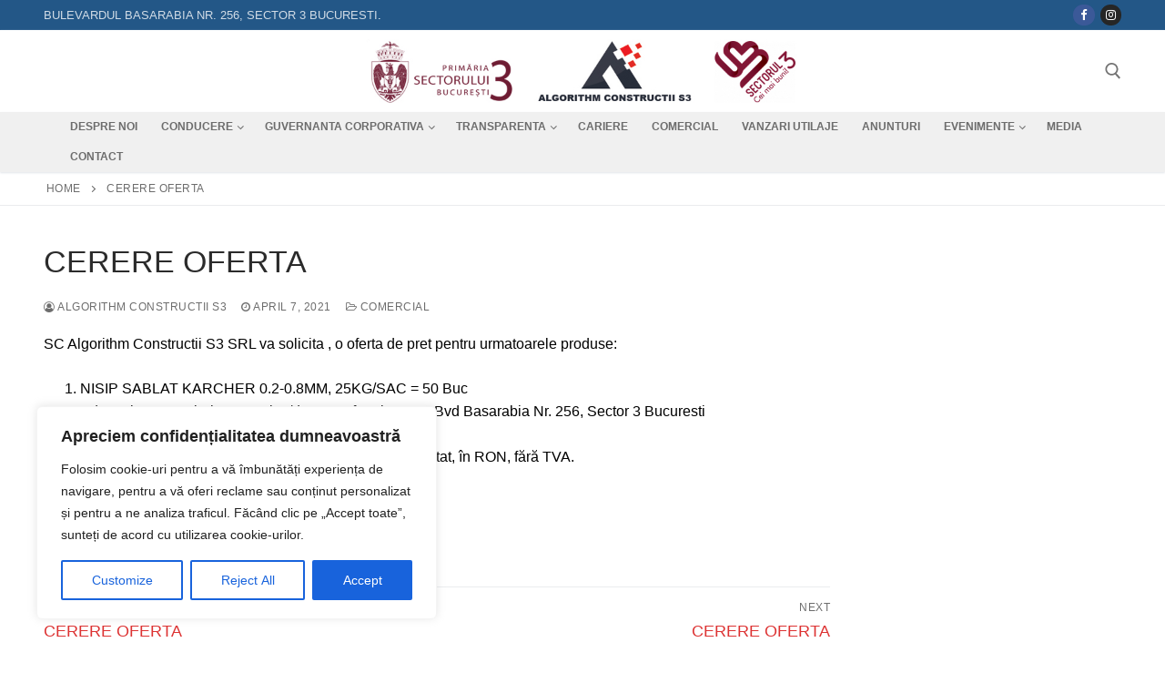

--- FILE ---
content_type: text/html; charset=UTF-8
request_url: https://acs3.ro/2021/04/07/cerere-oferta-540/
body_size: 129421
content:
<!doctype html>
<html lang="en-US">
<head>
	<meta charset="UTF-8">
	<meta name="viewport" content="width=device-width, initial-scale=1, maximum-scale=10.0, user-scalable=yes">
	<link rel="profile" href="http://gmpg.org/xfn/11">
	<meta name='robots' content='index, follow, max-image-preview:large, max-snippet:-1, max-video-preview:-1' />

	<!-- This site is optimized with the Yoast SEO plugin v26.8 - https://yoast.com/product/yoast-seo-wordpress/ -->
	<title>CERERE OFERTA -</title>
	<link rel="canonical" href="https://acs3.ro/2021/04/07/cerere-oferta-540/" />
	<meta property="og:locale" content="en_US" />
	<meta property="og:type" content="article" />
	<meta property="og:title" content="CERERE OFERTA -" />
	<meta property="og:description" content="SC Algorithm Constructii S3 SRL va solicita , o oferta de pret pentru urmatoarele produse: NISIP SABLAT KARCHER 0.2-0.8MM, 25KG/SAC = 50 BucAdresa la care&hellip;" />
	<meta property="og:url" content="https://acs3.ro/2021/04/07/cerere-oferta-540/" />
	<meta property="article:published_time" content="2021-04-07T08:45:04+00:00" />
	<meta property="article:modified_time" content="2021-04-07T08:45:08+00:00" />
	<meta name="author" content="Algorithm Constructii S3" />
	<meta name="twitter:card" content="summary_large_image" />
	<meta name="twitter:label1" content="Written by" />
	<meta name="twitter:data1" content="Algorithm Constructii S3" />
	<script type="application/ld+json" class="yoast-schema-graph">{"@context":"https://schema.org","@graph":[{"@type":"Article","@id":"https://acs3.ro/2021/04/07/cerere-oferta-540/#article","isPartOf":{"@id":"https://acs3.ro/2021/04/07/cerere-oferta-540/"},"author":{"name":"Algorithm Constructii S3","@id":"https://acs3.ro/#/schema/person/7068cceb15dc4ba1f21e338ac621339e"},"headline":"CERERE OFERTA","datePublished":"2021-04-07T08:45:04+00:00","dateModified":"2021-04-07T08:45:08+00:00","mainEntityOfPage":{"@id":"https://acs3.ro/2021/04/07/cerere-oferta-540/"},"wordCount":57,"articleSection":["Comercial"],"inLanguage":"en-US"},{"@type":"WebPage","@id":"https://acs3.ro/2021/04/07/cerere-oferta-540/","url":"https://acs3.ro/2021/04/07/cerere-oferta-540/","name":"CERERE OFERTA -","isPartOf":{"@id":"https://acs3.ro/#website"},"datePublished":"2021-04-07T08:45:04+00:00","dateModified":"2021-04-07T08:45:08+00:00","author":{"@id":"https://acs3.ro/#/schema/person/7068cceb15dc4ba1f21e338ac621339e"},"breadcrumb":{"@id":"https://acs3.ro/2021/04/07/cerere-oferta-540/#breadcrumb"},"inLanguage":"en-US","potentialAction":[{"@type":"ReadAction","target":["https://acs3.ro/2021/04/07/cerere-oferta-540/"]}]},{"@type":"BreadcrumbList","@id":"https://acs3.ro/2021/04/07/cerere-oferta-540/#breadcrumb","itemListElement":[{"@type":"ListItem","position":1,"name":"Home","item":"https://acs3.ro/"},{"@type":"ListItem","position":2,"name":"CERERE OFERTA"}]},{"@type":"WebSite","@id":"https://acs3.ro/#website","url":"https://acs3.ro/","name":"","description":"","potentialAction":[{"@type":"SearchAction","target":{"@type":"EntryPoint","urlTemplate":"https://acs3.ro/?s={search_term_string}"},"query-input":{"@type":"PropertyValueSpecification","valueRequired":true,"valueName":"search_term_string"}}],"inLanguage":"en-US"},{"@type":"Person","@id":"https://acs3.ro/#/schema/person/7068cceb15dc4ba1f21e338ac621339e","name":"Algorithm Constructii S3","image":{"@type":"ImageObject","inLanguage":"en-US","@id":"https://acs3.ro/#/schema/person/image/","url":"https://secure.gravatar.com/avatar/f5109237c7bc0e0f717c25f18b6773ac4b0533807b8aa3d9a0833e16dd46fb82?s=96&d=mm&r=g","contentUrl":"https://secure.gravatar.com/avatar/f5109237c7bc0e0f717c25f18b6773ac4b0533807b8aa3d9a0833e16dd46fb82?s=96&d=mm&r=g","caption":"Algorithm Constructii S3"},"url":"https://acs3.ro/author/algorithm/"}]}</script>
	<!-- / Yoast SEO plugin. -->


<link rel='dns-prefetch' href='//www.googletagmanager.com' />
<link rel="alternate" type="application/rss+xml" title=" &raquo; Feed" href="https://acs3.ro/feed/" />
<link rel="alternate" type="application/rss+xml" title=" &raquo; Comments Feed" href="https://acs3.ro/comments/feed/" />
<link rel="alternate" title="oEmbed (JSON)" type="application/json+oembed" href="https://acs3.ro/wp-json/oembed/1.0/embed?url=https%3A%2F%2Facs3.ro%2F2021%2F04%2F07%2Fcerere-oferta-540%2F" />
<link rel="alternate" title="oEmbed (XML)" type="text/xml+oembed" href="https://acs3.ro/wp-json/oembed/1.0/embed?url=https%3A%2F%2Facs3.ro%2F2021%2F04%2F07%2Fcerere-oferta-540%2F&#038;format=xml" />
<style id='wp-img-auto-sizes-contain-inline-css' type='text/css'>
img:is([sizes=auto i],[sizes^="auto," i]){contain-intrinsic-size:3000px 1500px}
/*# sourceURL=wp-img-auto-sizes-contain-inline-css */
</style>

<link rel='stylesheet' id='dashicons-css' href='https://acs3.ro/wp-includes/css/dashicons.min.css?ver=5e658ca2f69031d8eabb0ca7dd606f4c' type='text/css' media='all' />
<link rel='stylesheet' id='post-views-counter-frontend-css' href='https://acs3.ro/wp-content/plugins/post-views-counter/css/frontend.css?ver=1.7.3' type='text/css' media='all' />
<style id='wp-emoji-styles-inline-css' type='text/css'>

	img.wp-smiley, img.emoji {
		display: inline !important;
		border: none !important;
		box-shadow: none !important;
		height: 1em !important;
		width: 1em !important;
		margin: 0 0.07em !important;
		vertical-align: -0.1em !important;
		background: none !important;
		padding: 0 !important;
	}
/*# sourceURL=wp-emoji-styles-inline-css */
</style>
<link rel='stylesheet' id='wp-block-library-css' href='https://acs3.ro/wp-includes/css/dist/block-library/style.min.css?ver=5e658ca2f69031d8eabb0ca7dd606f4c' type='text/css' media='all' />
<style id='classic-theme-styles-inline-css' type='text/css'>
/*! This file is auto-generated */
.wp-block-button__link{color:#fff;background-color:#32373c;border-radius:9999px;box-shadow:none;text-decoration:none;padding:calc(.667em + 2px) calc(1.333em + 2px);font-size:1.125em}.wp-block-file__button{background:#32373c;color:#fff;text-decoration:none}
/*# sourceURL=/wp-includes/css/classic-themes.min.css */
</style>
<style id='global-styles-inline-css' type='text/css'>
:root{--wp--preset--aspect-ratio--square: 1;--wp--preset--aspect-ratio--4-3: 4/3;--wp--preset--aspect-ratio--3-4: 3/4;--wp--preset--aspect-ratio--3-2: 3/2;--wp--preset--aspect-ratio--2-3: 2/3;--wp--preset--aspect-ratio--16-9: 16/9;--wp--preset--aspect-ratio--9-16: 9/16;--wp--preset--color--black: #000000;--wp--preset--color--cyan-bluish-gray: #abb8c3;--wp--preset--color--white: #ffffff;--wp--preset--color--pale-pink: #f78da7;--wp--preset--color--vivid-red: #cf2e2e;--wp--preset--color--luminous-vivid-orange: #ff6900;--wp--preset--color--luminous-vivid-amber: #fcb900;--wp--preset--color--light-green-cyan: #7bdcb5;--wp--preset--color--vivid-green-cyan: #00d084;--wp--preset--color--pale-cyan-blue: #8ed1fc;--wp--preset--color--vivid-cyan-blue: #0693e3;--wp--preset--color--vivid-purple: #9b51e0;--wp--preset--gradient--vivid-cyan-blue-to-vivid-purple: linear-gradient(135deg,rgb(6,147,227) 0%,rgb(155,81,224) 100%);--wp--preset--gradient--light-green-cyan-to-vivid-green-cyan: linear-gradient(135deg,rgb(122,220,180) 0%,rgb(0,208,130) 100%);--wp--preset--gradient--luminous-vivid-amber-to-luminous-vivid-orange: linear-gradient(135deg,rgb(252,185,0) 0%,rgb(255,105,0) 100%);--wp--preset--gradient--luminous-vivid-orange-to-vivid-red: linear-gradient(135deg,rgb(255,105,0) 0%,rgb(207,46,46) 100%);--wp--preset--gradient--very-light-gray-to-cyan-bluish-gray: linear-gradient(135deg,rgb(238,238,238) 0%,rgb(169,184,195) 100%);--wp--preset--gradient--cool-to-warm-spectrum: linear-gradient(135deg,rgb(74,234,220) 0%,rgb(151,120,209) 20%,rgb(207,42,186) 40%,rgb(238,44,130) 60%,rgb(251,105,98) 80%,rgb(254,248,76) 100%);--wp--preset--gradient--blush-light-purple: linear-gradient(135deg,rgb(255,206,236) 0%,rgb(152,150,240) 100%);--wp--preset--gradient--blush-bordeaux: linear-gradient(135deg,rgb(254,205,165) 0%,rgb(254,45,45) 50%,rgb(107,0,62) 100%);--wp--preset--gradient--luminous-dusk: linear-gradient(135deg,rgb(255,203,112) 0%,rgb(199,81,192) 50%,rgb(65,88,208) 100%);--wp--preset--gradient--pale-ocean: linear-gradient(135deg,rgb(255,245,203) 0%,rgb(182,227,212) 50%,rgb(51,167,181) 100%);--wp--preset--gradient--electric-grass: linear-gradient(135deg,rgb(202,248,128) 0%,rgb(113,206,126) 100%);--wp--preset--gradient--midnight: linear-gradient(135deg,rgb(2,3,129) 0%,rgb(40,116,252) 100%);--wp--preset--font-size--small: 13px;--wp--preset--font-size--medium: 20px;--wp--preset--font-size--large: 36px;--wp--preset--font-size--x-large: 42px;--wp--preset--spacing--20: 0.44rem;--wp--preset--spacing--30: 0.67rem;--wp--preset--spacing--40: 1rem;--wp--preset--spacing--50: 1.5rem;--wp--preset--spacing--60: 2.25rem;--wp--preset--spacing--70: 3.38rem;--wp--preset--spacing--80: 5.06rem;--wp--preset--shadow--natural: 6px 6px 9px rgba(0, 0, 0, 0.2);--wp--preset--shadow--deep: 12px 12px 50px rgba(0, 0, 0, 0.4);--wp--preset--shadow--sharp: 6px 6px 0px rgba(0, 0, 0, 0.2);--wp--preset--shadow--outlined: 6px 6px 0px -3px rgb(255, 255, 255), 6px 6px rgb(0, 0, 0);--wp--preset--shadow--crisp: 6px 6px 0px rgb(0, 0, 0);}:where(.is-layout-flex){gap: 0.5em;}:where(.is-layout-grid){gap: 0.5em;}body .is-layout-flex{display: flex;}.is-layout-flex{flex-wrap: wrap;align-items: center;}.is-layout-flex > :is(*, div){margin: 0;}body .is-layout-grid{display: grid;}.is-layout-grid > :is(*, div){margin: 0;}:where(.wp-block-columns.is-layout-flex){gap: 2em;}:where(.wp-block-columns.is-layout-grid){gap: 2em;}:where(.wp-block-post-template.is-layout-flex){gap: 1.25em;}:where(.wp-block-post-template.is-layout-grid){gap: 1.25em;}.has-black-color{color: var(--wp--preset--color--black) !important;}.has-cyan-bluish-gray-color{color: var(--wp--preset--color--cyan-bluish-gray) !important;}.has-white-color{color: var(--wp--preset--color--white) !important;}.has-pale-pink-color{color: var(--wp--preset--color--pale-pink) !important;}.has-vivid-red-color{color: var(--wp--preset--color--vivid-red) !important;}.has-luminous-vivid-orange-color{color: var(--wp--preset--color--luminous-vivid-orange) !important;}.has-luminous-vivid-amber-color{color: var(--wp--preset--color--luminous-vivid-amber) !important;}.has-light-green-cyan-color{color: var(--wp--preset--color--light-green-cyan) !important;}.has-vivid-green-cyan-color{color: var(--wp--preset--color--vivid-green-cyan) !important;}.has-pale-cyan-blue-color{color: var(--wp--preset--color--pale-cyan-blue) !important;}.has-vivid-cyan-blue-color{color: var(--wp--preset--color--vivid-cyan-blue) !important;}.has-vivid-purple-color{color: var(--wp--preset--color--vivid-purple) !important;}.has-black-background-color{background-color: var(--wp--preset--color--black) !important;}.has-cyan-bluish-gray-background-color{background-color: var(--wp--preset--color--cyan-bluish-gray) !important;}.has-white-background-color{background-color: var(--wp--preset--color--white) !important;}.has-pale-pink-background-color{background-color: var(--wp--preset--color--pale-pink) !important;}.has-vivid-red-background-color{background-color: var(--wp--preset--color--vivid-red) !important;}.has-luminous-vivid-orange-background-color{background-color: var(--wp--preset--color--luminous-vivid-orange) !important;}.has-luminous-vivid-amber-background-color{background-color: var(--wp--preset--color--luminous-vivid-amber) !important;}.has-light-green-cyan-background-color{background-color: var(--wp--preset--color--light-green-cyan) !important;}.has-vivid-green-cyan-background-color{background-color: var(--wp--preset--color--vivid-green-cyan) !important;}.has-pale-cyan-blue-background-color{background-color: var(--wp--preset--color--pale-cyan-blue) !important;}.has-vivid-cyan-blue-background-color{background-color: var(--wp--preset--color--vivid-cyan-blue) !important;}.has-vivid-purple-background-color{background-color: var(--wp--preset--color--vivid-purple) !important;}.has-black-border-color{border-color: var(--wp--preset--color--black) !important;}.has-cyan-bluish-gray-border-color{border-color: var(--wp--preset--color--cyan-bluish-gray) !important;}.has-white-border-color{border-color: var(--wp--preset--color--white) !important;}.has-pale-pink-border-color{border-color: var(--wp--preset--color--pale-pink) !important;}.has-vivid-red-border-color{border-color: var(--wp--preset--color--vivid-red) !important;}.has-luminous-vivid-orange-border-color{border-color: var(--wp--preset--color--luminous-vivid-orange) !important;}.has-luminous-vivid-amber-border-color{border-color: var(--wp--preset--color--luminous-vivid-amber) !important;}.has-light-green-cyan-border-color{border-color: var(--wp--preset--color--light-green-cyan) !important;}.has-vivid-green-cyan-border-color{border-color: var(--wp--preset--color--vivid-green-cyan) !important;}.has-pale-cyan-blue-border-color{border-color: var(--wp--preset--color--pale-cyan-blue) !important;}.has-vivid-cyan-blue-border-color{border-color: var(--wp--preset--color--vivid-cyan-blue) !important;}.has-vivid-purple-border-color{border-color: var(--wp--preset--color--vivid-purple) !important;}.has-vivid-cyan-blue-to-vivid-purple-gradient-background{background: var(--wp--preset--gradient--vivid-cyan-blue-to-vivid-purple) !important;}.has-light-green-cyan-to-vivid-green-cyan-gradient-background{background: var(--wp--preset--gradient--light-green-cyan-to-vivid-green-cyan) !important;}.has-luminous-vivid-amber-to-luminous-vivid-orange-gradient-background{background: var(--wp--preset--gradient--luminous-vivid-amber-to-luminous-vivid-orange) !important;}.has-luminous-vivid-orange-to-vivid-red-gradient-background{background: var(--wp--preset--gradient--luminous-vivid-orange-to-vivid-red) !important;}.has-very-light-gray-to-cyan-bluish-gray-gradient-background{background: var(--wp--preset--gradient--very-light-gray-to-cyan-bluish-gray) !important;}.has-cool-to-warm-spectrum-gradient-background{background: var(--wp--preset--gradient--cool-to-warm-spectrum) !important;}.has-blush-light-purple-gradient-background{background: var(--wp--preset--gradient--blush-light-purple) !important;}.has-blush-bordeaux-gradient-background{background: var(--wp--preset--gradient--blush-bordeaux) !important;}.has-luminous-dusk-gradient-background{background: var(--wp--preset--gradient--luminous-dusk) !important;}.has-pale-ocean-gradient-background{background: var(--wp--preset--gradient--pale-ocean) !important;}.has-electric-grass-gradient-background{background: var(--wp--preset--gradient--electric-grass) !important;}.has-midnight-gradient-background{background: var(--wp--preset--gradient--midnight) !important;}.has-small-font-size{font-size: var(--wp--preset--font-size--small) !important;}.has-medium-font-size{font-size: var(--wp--preset--font-size--medium) !important;}.has-large-font-size{font-size: var(--wp--preset--font-size--large) !important;}.has-x-large-font-size{font-size: var(--wp--preset--font-size--x-large) !important;}
:where(.wp-block-post-template.is-layout-flex){gap: 1.25em;}:where(.wp-block-post-template.is-layout-grid){gap: 1.25em;}
:where(.wp-block-term-template.is-layout-flex){gap: 1.25em;}:where(.wp-block-term-template.is-layout-grid){gap: 1.25em;}
:where(.wp-block-columns.is-layout-flex){gap: 2em;}:where(.wp-block-columns.is-layout-grid){gap: 2em;}
:root :where(.wp-block-pullquote){font-size: 1.5em;line-height: 1.6;}
/*# sourceURL=global-styles-inline-css */
</style>
<link rel='stylesheet' id='contact-form-7-css' href='https://acs3.ro/wp-content/plugins/contact-form-7/includes/css/styles.css?ver=6.1.4' type='text/css' media='all' />
<link rel='stylesheet' id='tablepress-default-css' href='https://acs3.ro/wp-content/plugins/tablepress/css/build/default.css?ver=3.2.6' type='text/css' media='all' />
<link rel='stylesheet' id='font-awesome-css' href='https://acs3.ro/wp-content/plugins/elementor/assets/lib/font-awesome/css/font-awesome.min.css?ver=4.7.0' type='text/css' media='all' />
<link rel='stylesheet' id='customify-style-css' href='https://acs3.ro/wp-content/themes/customify/style.css?ver=0.4.13' type='text/css' media='all' />
<style id='customify-style-inline-css' type='text/css'>

.header-top .header--row-inner,
					body:not(.fl-builder-edit) .button,
					body:not(.fl-builder-edit) button:not(.menu-mobile-toggle, .components-button, .customize-partial-edit-shortcut-button),
					body:not(.fl-builder-edit) input[type="button"]:not(.ed_button),
					button.button,
					input[type="button"]:not(.ed_button, .components-button, .customize-partial-edit-shortcut-button),
					input[type="reset"]:not(.components-button, .customize-partial-edit-shortcut-button),
					input[type="submit"]:not(.components-button, .customize-partial-edit-shortcut-button),
					.pagination .nav-links > *:hover,
					.pagination .nav-links span,
					.nav-menu-desktop.style-full-height .primary-menu-ul > li.current-menu-item > a,
					.nav-menu-desktop.style-full-height .primary-menu-ul > li.current-menu-ancestor > a,
					.nav-menu-desktop.style-full-height .primary-menu-ul > li > a:hover,
					.posts-layout .readmore-button:hover
					{
					    background-color: #dd3333;
					}
					.posts-layout .readmore-button {
						color: #dd3333;
					}
					.pagination .nav-links > *:hover,
					.pagination .nav-links span,
					.entry-single .tags-links a:hover,
					.entry-single .cat-links a:hover,
					.posts-layout .readmore-button,
					.posts-layout .readmore-button:hover
					{
					    border-color: #dd3333;
					}

.customify-builder-btn
					{
					    background-color: #c3512f;
					}

body
					{
					    color: #000000;
					}
					abbr, acronym {
					    border-bottom-color: #000000;
					}

a
	                {
	                    color: #dd3333;
					}

a:hover,
a:focus,
.link-meta:hover, .link-meta a:hover
{
    color: #111111;
}

h2 + h3,
.comments-area h2 + .comments-title,
.h2 + h3,
.comments-area .h2 + .comments-title,
.page-breadcrumb {
    border-top-color: #eaecee;
}
blockquote,
.site-content .widget-area .menu li.current-menu-item > a:before
{
    border-left-color: #eaecee;
}

@media screen and (min-width: 64em) {
    .comment-list .children li.comment {
        border-left-color: #eaecee;
    }
    .comment-list .children li.comment:after {
        background-color: #eaecee;
    }
}

.page-titlebar, .page-breadcrumb,
.posts-layout .entry-inner {
    border-bottom-color: #eaecee;
}

.header-search-form .search-field,
.entry-content .page-links a,
.header-search-modal,
.pagination .nav-links > *,
.entry-footer .tags-links a, .entry-footer .cat-links a,
.search .content-area article,
.site-content .widget-area .menu li.current-menu-item > a,
.posts-layout .entry-inner,
.post-navigation .nav-links,
article.comment .comment-meta,
.widget-area .widget_pages li a, .widget-area .widget_categories li a, .widget-area .widget_archive li a, .widget-area .widget_meta li a, .widget-area .widget_nav_menu li a, .widget-area .widget_product_categories li a, .widget-area .widget_recent_entries li a, .widget-area .widget_rss li a,
.widget-area .widget_recent_comments li
{
    border-color: #eaecee;
}

.header-search-modal::before {
    border-top-color: #eaecee;
    border-left-color: #eaecee;
}

@media screen and (min-width: 48em) {
    .content-sidebar.sidebar_vertical_border .content-area {
        border-right-color: #eaecee;
    }
    .sidebar-content.sidebar_vertical_border .content-area {
        border-left-color: #eaecee;
    }
    .sidebar-sidebar-content.sidebar_vertical_border .sidebar-primary {
        border-right-color: #eaecee;
    }
    .sidebar-sidebar-content.sidebar_vertical_border .sidebar-secondary {
        border-right-color: #eaecee;
    }
    .content-sidebar-sidebar.sidebar_vertical_border .sidebar-primary {
        border-left-color: #eaecee;
    }
    .content-sidebar-sidebar.sidebar_vertical_border .sidebar-secondary {
        border-left-color: #eaecee;
    }
    .sidebar-content-sidebar.sidebar_vertical_border .content-area {
        border-left-color: #eaecee;
        border-right-color: #eaecee;
    }
    .sidebar-content-sidebar.sidebar_vertical_border .content-area {
        border-left-color: #eaecee;
        border-right-color: #eaecee;
    }
}

article.comment .comment-post-author {
						background: #6d6d6d;
					}
					.pagination .nav-links > *,
					.link-meta,
					.link-meta a,
					.color-meta,
					.entry-single .tags-links:before,
					.entry-single .cats-links:before
					{
					    color: #6d6d6d;
					}

h1, h2, h3, h4, h5, h6 { color: #2b2b2b;}

.site-content .widget-title { color: #444444;}

#page-cover {
	background-image: url("https://acs3.ro/wp-content/themes/customify/assets/images/default-cover.jpg");
}

.sub-menu .li-duplicator {
	display:none !important;
}

.header-search_icon-item .header-search-modal  {
	border-style: solid;
} 

.header-search_icon-item .search-field  {
	border-style: solid;
} 

.dark-mode .header-search_box-item .search-form-fields, .header-search_box-item .search-form-fields  {
	border-style: solid;
} 

.builder-item--primary-menu .nav-icon-angle { width: 5px; height: 5px; }
.builder-item--primary-menu .nav-menu-desktop .primary-menu-ul > li > a,.builder-item-sidebar .primary-menu-sidebar .primary-menu-ul > li > a {
	font-style: normal;
	font-size: 12px;
	line-height: 9px;
}
body  {
	background-color: #FFFFFF;
} 

.site-content .content-area  {
	background-color: #FFFFFF;
} 


/* CSS for desktop */

#page-cover .page-cover-inner {
	min-height: 300px;
}

.header--row.header-top .customify-grid, .header--row.header-top .style-full-height .primary-menu-ul > li > a {
	min-height: 33px;
}

.header--row.header-main .customify-grid, .header--row.header-main .style-full-height .primary-menu-ul > li > a {
	min-height: 90px;
}

.header--row.header-bottom .customify-grid, .header--row.header-bottom .style-full-height .primary-menu-ul > li > a {
	min-height: 55px;
}

.site-header .site-branding img { max-width: 500px; } .site-header .cb-row--mobile .site-branding img { width: 500px; }

.header--row .builder-first--nav-icon {
	text-align: right;
}

.header-search_icon-item .search-submit {
	margin-left: -40px;
}

.header-search_box-item .search-submit{margin-left: -40px;} .header-search_box-item .woo_bootster_search .search-submit{margin-left: -40px;} .header-search_box-item .header-search-form button.search-submit{margin-left:-40px;}

.header--row .builder-first--primary-menu {
	text-align: right;
}

.footer--row .builder-item--footer-1, .builder-item.builder-item--group .item--inner.builder-item--footer-1 {
	margin-top: -1px;
	margin-right: -1px;
	margin-bottom: -1px;
	margin-left: -1px;
}


/* CSS for tablet */
@media screen and (max-width: 1024px) { 
#page-cover .page-cover-inner {
	min-height: 250px;
}

.header--row .builder-first--nav-icon {
	text-align: right;
}

.header-search_icon-item .search-submit {
	margin-left: -40px;
}

.header-search_box-item .search-submit{margin-left: -40px;} .header-search_box-item .woo_bootster_search .search-submit{margin-left: -40px;} .header-search_box-item .header-search-form button.search-submit{margin-left:-40px;}
.builder-item--primary-menu .nav-menu-desktop .primary-menu-ul > li > a,.builder-item-sidebar .primary-menu-sidebar .primary-menu-ul > li > a {
	font-size: 18px;
} }

/* CSS for mobile */
@media screen and (max-width: 568px) { 
#page-cover .page-cover-inner {
	min-height: 200px;
}

.header--row.header-top .customify-grid, .header--row.header-top .style-full-height .primary-menu-ul > li > a {
	min-height: 33px;
}

.site-header .site-branding img { max-width: 247px; } .site-header .cb-row--mobile .site-branding img { width: 247px; }

.header--row .builder-first--nav-icon {
	text-align: right;
}

.header-search_icon-item .search-submit {
	margin-left: -40px;
}

.header-search_box-item .search-submit{margin-left: -40px;} .header-search_box-item .woo_bootster_search .search-submit{margin-left: -40px;} .header-search_box-item .header-search-form button.search-submit{margin-left:-40px;}
.builder-item--primary-menu .nav-menu-desktop .primary-menu-ul > li > a,.builder-item-sidebar .primary-menu-sidebar .primary-menu-ul > li > a {
	font-size: 16px;
} }

/*# sourceURL=customify-style-inline-css */
</style>
<!--n2css--><!--n2js--><script type="text/javascript" id="cookie-law-info-js-extra">
/* <![CDATA[ */
var _ckyConfig = {"_ipData":[],"_assetsURL":"https://acs3.ro/wp-content/plugins/cookie-law-info/lite/frontend/images/","_publicURL":"https://acs3.ro","_expiry":"365","_categories":[{"name":"Necesar","slug":"necessary","isNecessary":true,"ccpaDoNotSell":true,"cookies":[],"active":true,"defaultConsent":{"gdpr":true,"ccpa":true}},{"name":"Functional","slug":"functional","isNecessary":false,"ccpaDoNotSell":true,"cookies":[],"active":true,"defaultConsent":{"gdpr":false,"ccpa":false}},{"name":"Analytics","slug":"analytics","isNecessary":false,"ccpaDoNotSell":true,"cookies":[],"active":true,"defaultConsent":{"gdpr":false,"ccpa":false}},{"name":"Performanta","slug":"performance","isNecessary":false,"ccpaDoNotSell":true,"cookies":[],"active":true,"defaultConsent":{"gdpr":false,"ccpa":false}},{"name":"Publicitate","slug":"advertisement","isNecessary":false,"ccpaDoNotSell":true,"cookies":[],"active":true,"defaultConsent":{"gdpr":false,"ccpa":false}}],"_activeLaw":"gdpr","_rootDomain":"","_block":"1","_showBanner":"1","_bannerConfig":{"settings":{"type":"box","preferenceCenterType":"popup","position":"bottom-left","applicableLaw":"gdpr"},"behaviours":{"reloadBannerOnAccept":false,"loadAnalyticsByDefault":false,"animations":{"onLoad":"animate","onHide":"sticky"}},"config":{"revisitConsent":{"status":true,"tag":"revisit-consent","position":"bottom-left","meta":{"url":"#"},"styles":{"background-color":"#0056A7"},"elements":{"title":{"type":"text","tag":"revisit-consent-title","status":true,"styles":{"color":"#0056a7"}}}},"preferenceCenter":{"toggle":{"status":true,"tag":"detail-category-toggle","type":"toggle","states":{"active":{"styles":{"background-color":"#1863DC"}},"inactive":{"styles":{"background-color":"#D0D5D2"}}}}},"categoryPreview":{"status":false,"toggle":{"status":true,"tag":"detail-category-preview-toggle","type":"toggle","states":{"active":{"styles":{"background-color":"#1863DC"}},"inactive":{"styles":{"background-color":"#D0D5D2"}}}}},"videoPlaceholder":{"status":true,"styles":{"background-color":"#000000","border-color":"#000000","color":"#ffffff"}},"readMore":{"status":false,"tag":"readmore-button","type":"link","meta":{"noFollow":true,"newTab":true},"styles":{"color":"#1863DC","background-color":"transparent","border-color":"transparent"}},"showMore":{"status":true,"tag":"show-desc-button","type":"button","styles":{"color":"#1863DC"}},"showLess":{"status":true,"tag":"hide-desc-button","type":"button","styles":{"color":"#1863DC"}},"alwaysActive":{"status":true,"tag":"always-active","styles":{"color":"#008000"}},"manualLinks":{"status":true,"tag":"manual-links","type":"link","styles":{"color":"#1863DC"}},"auditTable":{"status":true},"optOption":{"status":true,"toggle":{"status":true,"tag":"optout-option-toggle","type":"toggle","states":{"active":{"styles":{"background-color":"#1863dc"}},"inactive":{"styles":{"background-color":"#FFFFFF"}}}}}}},"_version":"3.3.9.1","_logConsent":"1","_tags":[{"tag":"accept-button","styles":{"color":"#FFFFFF","background-color":"#1863DC","border-color":"#1863DC"}},{"tag":"reject-button","styles":{"color":"#1863DC","background-color":"transparent","border-color":"#1863DC"}},{"tag":"settings-button","styles":{"color":"#1863DC","background-color":"transparent","border-color":"#1863DC"}},{"tag":"readmore-button","styles":{"color":"#1863DC","background-color":"transparent","border-color":"transparent"}},{"tag":"donotsell-button","styles":{"color":"#1863DC","background-color":"transparent","border-color":"transparent"}},{"tag":"show-desc-button","styles":{"color":"#1863DC"}},{"tag":"hide-desc-button","styles":{"color":"#1863DC"}},{"tag":"cky-always-active","styles":[]},{"tag":"cky-link","styles":[]},{"tag":"accept-button","styles":{"color":"#FFFFFF","background-color":"#1863DC","border-color":"#1863DC"}},{"tag":"revisit-consent","styles":{"background-color":"#0056A7"}}],"_shortCodes":[{"key":"cky_readmore","content":"\u003Ca href=\"#\" class=\"cky-policy\" aria-label=\"Cookie Policy\" target=\"_blank\" rel=\"noopener\" data-cky-tag=\"readmore-button\"\u003ECookie Policy\u003C/a\u003E","tag":"readmore-button","status":false,"attributes":{"rel":"nofollow","target":"_blank"}},{"key":"cky_show_desc","content":"\u003Cbutton class=\"cky-show-desc-btn\" data-cky-tag=\"show-desc-button\" aria-label=\"mai mult\"\u003Emai mult\u003C/button\u003E","tag":"show-desc-button","status":true,"attributes":[]},{"key":"cky_hide_desc","content":"\u003Cbutton class=\"cky-show-desc-btn\" data-cky-tag=\"hide-desc-button\" aria-label=\"mai putin\"\u003Emai putin\u003C/button\u003E","tag":"hide-desc-button","status":true,"attributes":[]},{"key":"cky_optout_show_desc","content":"[cky_optout_show_desc]","tag":"optout-show-desc-button","status":true,"attributes":[]},{"key":"cky_optout_hide_desc","content":"[cky_optout_hide_desc]","tag":"optout-hide-desc-button","status":true,"attributes":[]},{"key":"cky_category_toggle_label","content":"[cky_{{status}}_category_label] [cky_preference_{{category_slug}}_title]","tag":"","status":true,"attributes":[]},{"key":"cky_enable_category_label","content":"Enable","tag":"","status":true,"attributes":[]},{"key":"cky_disable_category_label","content":"Disable","tag":"","status":true,"attributes":[]},{"key":"cky_video_placeholder","content":"\u003Cdiv class=\"video-placeholder-normal\" data-cky-tag=\"video-placeholder\" id=\"[UNIQUEID]\"\u003E\u003Cp class=\"video-placeholder-text-normal\" data-cky-tag=\"placeholder-title\"\u003EV\u0103 rug\u0103m s\u0103 accepta\u021bi cookie-urile pentru a accesa acest con\u021binut\u003C/p\u003E\u003C/div\u003E","tag":"","status":true,"attributes":[]},{"key":"cky_enable_optout_label","content":"Enable","tag":"","status":true,"attributes":[]},{"key":"cky_disable_optout_label","content":"Disable","tag":"","status":true,"attributes":[]},{"key":"cky_optout_toggle_label","content":"[cky_{{status}}_optout_label] [cky_optout_option_title]","tag":"","status":true,"attributes":[]},{"key":"cky_optout_option_title","content":"Do Not Sell or Share My Personal Information","tag":"","status":true,"attributes":[]},{"key":"cky_optout_close_label","content":"Close","tag":"","status":true,"attributes":[]},{"key":"cky_preference_close_label","content":"Close","tag":"","status":true,"attributes":[]}],"_rtl":"","_language":"en","_providersToBlock":[]};
var _ckyStyles = {"css":".cky-overlay{background: #000000; opacity: 0.4; position: fixed; top: 0; left: 0; width: 100%; height: 100%; z-index: 99999999;}.cky-hide{display: none;}.cky-btn-revisit-wrapper{display: flex; align-items: center; justify-content: center; background: #0056a7; width: 45px; height: 45px; border-radius: 50%; position: fixed; z-index: 999999; cursor: pointer;}.cky-revisit-bottom-left{bottom: 15px; left: 15px;}.cky-revisit-bottom-right{bottom: 15px; right: 15px;}.cky-btn-revisit-wrapper .cky-btn-revisit{display: flex; align-items: center; justify-content: center; background: none; border: none; cursor: pointer; position: relative; margin: 0; padding: 0;}.cky-btn-revisit-wrapper .cky-btn-revisit img{max-width: fit-content; margin: 0; height: 30px; width: 30px;}.cky-revisit-bottom-left:hover::before{content: attr(data-tooltip); position: absolute; background: #4e4b66; color: #ffffff; left: calc(100% + 7px); font-size: 12px; line-height: 16px; width: max-content; padding: 4px 8px; border-radius: 4px;}.cky-revisit-bottom-left:hover::after{position: absolute; content: \"\"; border: 5px solid transparent; left: calc(100% + 2px); border-left-width: 0; border-right-color: #4e4b66;}.cky-revisit-bottom-right:hover::before{content: attr(data-tooltip); position: absolute; background: #4e4b66; color: #ffffff; right: calc(100% + 7px); font-size: 12px; line-height: 16px; width: max-content; padding: 4px 8px; border-radius: 4px;}.cky-revisit-bottom-right:hover::after{position: absolute; content: \"\"; border: 5px solid transparent; right: calc(100% + 2px); border-right-width: 0; border-left-color: #4e4b66;}.cky-revisit-hide{display: none;}.cky-consent-container{position: fixed; width: 440px; box-sizing: border-box; z-index: 9999999; border-radius: 6px;}.cky-consent-container .cky-consent-bar{background: #ffffff; border: 1px solid; padding: 20px 26px; box-shadow: 0 -1px 10px 0 #acabab4d; border-radius: 6px;}.cky-box-bottom-left{bottom: 40px; left: 40px;}.cky-box-bottom-right{bottom: 40px; right: 40px;}.cky-box-top-left{top: 40px; left: 40px;}.cky-box-top-right{top: 40px; right: 40px;}.cky-custom-brand-logo-wrapper .cky-custom-brand-logo{width: 100px; height: auto; margin: 0 0 12px 0;}.cky-notice .cky-title{color: #212121; font-weight: 700; font-size: 18px; line-height: 24px; margin: 0 0 12px 0;}.cky-notice-des *,.cky-preference-content-wrapper *,.cky-accordion-header-des *,.cky-gpc-wrapper .cky-gpc-desc *{font-size: 14px;}.cky-notice-des{color: #212121; font-size: 14px; line-height: 24px; font-weight: 400;}.cky-notice-des img{height: 25px; width: 25px;}.cky-consent-bar .cky-notice-des p,.cky-gpc-wrapper .cky-gpc-desc p,.cky-preference-body-wrapper .cky-preference-content-wrapper p,.cky-accordion-header-wrapper .cky-accordion-header-des p,.cky-cookie-des-table li div:last-child p{color: inherit; margin-top: 0; overflow-wrap: break-word;}.cky-notice-des P:last-child,.cky-preference-content-wrapper p:last-child,.cky-cookie-des-table li div:last-child p:last-child,.cky-gpc-wrapper .cky-gpc-desc p:last-child{margin-bottom: 0;}.cky-notice-des a.cky-policy,.cky-notice-des button.cky-policy{font-size: 14px; color: #1863dc; white-space: nowrap; cursor: pointer; background: transparent; border: 1px solid; text-decoration: underline;}.cky-notice-des button.cky-policy{padding: 0;}.cky-notice-des a.cky-policy:focus-visible,.cky-notice-des button.cky-policy:focus-visible,.cky-preference-content-wrapper .cky-show-desc-btn:focus-visible,.cky-accordion-header .cky-accordion-btn:focus-visible,.cky-preference-header .cky-btn-close:focus-visible,.cky-switch input[type=\"checkbox\"]:focus-visible,.cky-footer-wrapper a:focus-visible,.cky-btn:focus-visible{outline: 2px solid #1863dc; outline-offset: 2px;}.cky-btn:focus:not(:focus-visible),.cky-accordion-header .cky-accordion-btn:focus:not(:focus-visible),.cky-preference-content-wrapper .cky-show-desc-btn:focus:not(:focus-visible),.cky-btn-revisit-wrapper .cky-btn-revisit:focus:not(:focus-visible),.cky-preference-header .cky-btn-close:focus:not(:focus-visible),.cky-consent-bar .cky-banner-btn-close:focus:not(:focus-visible){outline: 0;}button.cky-show-desc-btn:not(:hover):not(:active){color: #1863dc; background: transparent;}button.cky-accordion-btn:not(:hover):not(:active),button.cky-banner-btn-close:not(:hover):not(:active),button.cky-btn-revisit:not(:hover):not(:active),button.cky-btn-close:not(:hover):not(:active){background: transparent;}.cky-consent-bar button:hover,.cky-modal.cky-modal-open button:hover,.cky-consent-bar button:focus,.cky-modal.cky-modal-open button:focus{text-decoration: none;}.cky-notice-btn-wrapper{display: flex; justify-content: flex-start; align-items: center; flex-wrap: wrap; margin-top: 16px;}.cky-notice-btn-wrapper .cky-btn{text-shadow: none; box-shadow: none;}.cky-btn{flex: auto; max-width: 100%; font-size: 14px; font-family: inherit; line-height: 24px; padding: 8px; font-weight: 500; margin: 0 8px 0 0; border-radius: 2px; cursor: pointer; text-align: center; text-transform: none; min-height: 0;}.cky-btn:hover{opacity: 0.8;}.cky-btn-customize{color: #1863dc; background: transparent; border: 2px solid #1863dc;}.cky-btn-reject{color: #1863dc; background: transparent; border: 2px solid #1863dc;}.cky-btn-accept{background: #1863dc; color: #ffffff; border: 2px solid #1863dc;}.cky-btn:last-child{margin-right: 0;}@media (max-width: 576px){.cky-box-bottom-left{bottom: 0; left: 0;}.cky-box-bottom-right{bottom: 0; right: 0;}.cky-box-top-left{top: 0; left: 0;}.cky-box-top-right{top: 0; right: 0;}}@media (max-width: 440px){.cky-box-bottom-left, .cky-box-bottom-right, .cky-box-top-left, .cky-box-top-right{width: 100%; max-width: 100%;}.cky-consent-container .cky-consent-bar{padding: 20px 0;}.cky-custom-brand-logo-wrapper, .cky-notice .cky-title, .cky-notice-des, .cky-notice-btn-wrapper{padding: 0 24px;}.cky-notice-des{max-height: 40vh; overflow-y: scroll;}.cky-notice-btn-wrapper{flex-direction: column; margin-top: 0;}.cky-btn{width: 100%; margin: 10px 0 0 0;}.cky-notice-btn-wrapper .cky-btn-customize{order: 2;}.cky-notice-btn-wrapper .cky-btn-reject{order: 3;}.cky-notice-btn-wrapper .cky-btn-accept{order: 1; margin-top: 16px;}}@media (max-width: 352px){.cky-notice .cky-title{font-size: 16px;}.cky-notice-des *{font-size: 12px;}.cky-notice-des, .cky-btn{font-size: 12px;}}.cky-modal.cky-modal-open{display: flex; visibility: visible; -webkit-transform: translate(-50%, -50%); -moz-transform: translate(-50%, -50%); -ms-transform: translate(-50%, -50%); -o-transform: translate(-50%, -50%); transform: translate(-50%, -50%); top: 50%; left: 50%; transition: all 1s ease;}.cky-modal{box-shadow: 0 32px 68px rgba(0, 0, 0, 0.3); margin: 0 auto; position: fixed; max-width: 100%; background: #ffffff; top: 50%; box-sizing: border-box; border-radius: 6px; z-index: 999999999; color: #212121; -webkit-transform: translate(-50%, 100%); -moz-transform: translate(-50%, 100%); -ms-transform: translate(-50%, 100%); -o-transform: translate(-50%, 100%); transform: translate(-50%, 100%); visibility: hidden; transition: all 0s ease;}.cky-preference-center{max-height: 79vh; overflow: hidden; width: 845px; overflow: hidden; flex: 1 1 0; display: flex; flex-direction: column; border-radius: 6px;}.cky-preference-header{display: flex; align-items: center; justify-content: space-between; padding: 22px 24px; border-bottom: 1px solid;}.cky-preference-header .cky-preference-title{font-size: 18px; font-weight: 700; line-height: 24px;}.cky-preference-header .cky-btn-close{margin: 0; cursor: pointer; vertical-align: middle; padding: 0; background: none; border: none; width: auto; height: auto; min-height: 0; line-height: 0; text-shadow: none; box-shadow: none;}.cky-preference-header .cky-btn-close img{margin: 0; height: 10px; width: 10px;}.cky-preference-body-wrapper{padding: 0 24px; flex: 1; overflow: auto; box-sizing: border-box;}.cky-preference-content-wrapper,.cky-gpc-wrapper .cky-gpc-desc{font-size: 14px; line-height: 24px; font-weight: 400; padding: 12px 0;}.cky-preference-content-wrapper{border-bottom: 1px solid;}.cky-preference-content-wrapper img{height: 25px; width: 25px;}.cky-preference-content-wrapper .cky-show-desc-btn{font-size: 14px; font-family: inherit; color: #1863dc; text-decoration: none; line-height: 24px; padding: 0; margin: 0; white-space: nowrap; cursor: pointer; background: transparent; border-color: transparent; text-transform: none; min-height: 0; text-shadow: none; box-shadow: none;}.cky-accordion-wrapper{margin-bottom: 10px;}.cky-accordion{border-bottom: 1px solid;}.cky-accordion:last-child{border-bottom: none;}.cky-accordion .cky-accordion-item{display: flex; margin-top: 10px;}.cky-accordion .cky-accordion-body{display: none;}.cky-accordion.cky-accordion-active .cky-accordion-body{display: block; padding: 0 22px; margin-bottom: 16px;}.cky-accordion-header-wrapper{cursor: pointer; width: 100%;}.cky-accordion-item .cky-accordion-header{display: flex; justify-content: space-between; align-items: center;}.cky-accordion-header .cky-accordion-btn{font-size: 16px; font-family: inherit; color: #212121; line-height: 24px; background: none; border: none; font-weight: 700; padding: 0; margin: 0; cursor: pointer; text-transform: none; min-height: 0; text-shadow: none; box-shadow: none;}.cky-accordion-header .cky-always-active{color: #008000; font-weight: 600; line-height: 24px; font-size: 14px;}.cky-accordion-header-des{font-size: 14px; line-height: 24px; margin: 10px 0 16px 0;}.cky-accordion-chevron{margin-right: 22px; position: relative; cursor: pointer;}.cky-accordion-chevron-hide{display: none;}.cky-accordion .cky-accordion-chevron i::before{content: \"\"; position: absolute; border-right: 1.4px solid; border-bottom: 1.4px solid; border-color: inherit; height: 6px; width: 6px; -webkit-transform: rotate(-45deg); -moz-transform: rotate(-45deg); -ms-transform: rotate(-45deg); -o-transform: rotate(-45deg); transform: rotate(-45deg); transition: all 0.2s ease-in-out; top: 8px;}.cky-accordion.cky-accordion-active .cky-accordion-chevron i::before{-webkit-transform: rotate(45deg); -moz-transform: rotate(45deg); -ms-transform: rotate(45deg); -o-transform: rotate(45deg); transform: rotate(45deg);}.cky-audit-table{background: #f4f4f4; border-radius: 6px;}.cky-audit-table .cky-empty-cookies-text{color: inherit; font-size: 12px; line-height: 24px; margin: 0; padding: 10px;}.cky-audit-table .cky-cookie-des-table{font-size: 12px; line-height: 24px; font-weight: normal; padding: 15px 10px; border-bottom: 1px solid; border-bottom-color: inherit; margin: 0;}.cky-audit-table .cky-cookie-des-table:last-child{border-bottom: none;}.cky-audit-table .cky-cookie-des-table li{list-style-type: none; display: flex; padding: 3px 0;}.cky-audit-table .cky-cookie-des-table li:first-child{padding-top: 0;}.cky-cookie-des-table li div:first-child{width: 100px; font-weight: 600; word-break: break-word; word-wrap: break-word;}.cky-cookie-des-table li div:last-child{flex: 1; word-break: break-word; word-wrap: break-word; margin-left: 8px;}.cky-footer-shadow{display: block; width: 100%; height: 40px; background: linear-gradient(180deg, rgba(255, 255, 255, 0) 0%, #ffffff 100%); position: absolute; bottom: calc(100% - 1px);}.cky-footer-wrapper{position: relative;}.cky-prefrence-btn-wrapper{display: flex; flex-wrap: wrap; align-items: center; justify-content: center; padding: 22px 24px; border-top: 1px solid;}.cky-prefrence-btn-wrapper .cky-btn{flex: auto; max-width: 100%; text-shadow: none; box-shadow: none;}.cky-btn-preferences{color: #1863dc; background: transparent; border: 2px solid #1863dc;}.cky-preference-header,.cky-preference-body-wrapper,.cky-preference-content-wrapper,.cky-accordion-wrapper,.cky-accordion,.cky-accordion-wrapper,.cky-footer-wrapper,.cky-prefrence-btn-wrapper{border-color: inherit;}@media (max-width: 845px){.cky-modal{max-width: calc(100% - 16px);}}@media (max-width: 576px){.cky-modal{max-width: 100%;}.cky-preference-center{max-height: 100vh;}.cky-prefrence-btn-wrapper{flex-direction: column;}.cky-accordion.cky-accordion-active .cky-accordion-body{padding-right: 0;}.cky-prefrence-btn-wrapper .cky-btn{width: 100%; margin: 10px 0 0 0;}.cky-prefrence-btn-wrapper .cky-btn-reject{order: 3;}.cky-prefrence-btn-wrapper .cky-btn-accept{order: 1; margin-top: 0;}.cky-prefrence-btn-wrapper .cky-btn-preferences{order: 2;}}@media (max-width: 425px){.cky-accordion-chevron{margin-right: 15px;}.cky-notice-btn-wrapper{margin-top: 0;}.cky-accordion.cky-accordion-active .cky-accordion-body{padding: 0 15px;}}@media (max-width: 352px){.cky-preference-header .cky-preference-title{font-size: 16px;}.cky-preference-header{padding: 16px 24px;}.cky-preference-content-wrapper *, .cky-accordion-header-des *{font-size: 12px;}.cky-preference-content-wrapper, .cky-preference-content-wrapper .cky-show-more, .cky-accordion-header .cky-always-active, .cky-accordion-header-des, .cky-preference-content-wrapper .cky-show-desc-btn, .cky-notice-des a.cky-policy{font-size: 12px;}.cky-accordion-header .cky-accordion-btn{font-size: 14px;}}.cky-switch{display: flex;}.cky-switch input[type=\"checkbox\"]{position: relative; width: 44px; height: 24px; margin: 0; background: #d0d5d2; -webkit-appearance: none; border-radius: 50px; cursor: pointer; outline: 0; border: none; top: 0;}.cky-switch input[type=\"checkbox\"]:checked{background: #1863dc;}.cky-switch input[type=\"checkbox\"]:before{position: absolute; content: \"\"; height: 20px; width: 20px; left: 2px; bottom: 2px; border-radius: 50%; background-color: white; -webkit-transition: 0.4s; transition: 0.4s; margin: 0;}.cky-switch input[type=\"checkbox\"]:after{display: none;}.cky-switch input[type=\"checkbox\"]:checked:before{-webkit-transform: translateX(20px); -ms-transform: translateX(20px); transform: translateX(20px);}@media (max-width: 425px){.cky-switch input[type=\"checkbox\"]{width: 38px; height: 21px;}.cky-switch input[type=\"checkbox\"]:before{height: 17px; width: 17px;}.cky-switch input[type=\"checkbox\"]:checked:before{-webkit-transform: translateX(17px); -ms-transform: translateX(17px); transform: translateX(17px);}}.cky-consent-bar .cky-banner-btn-close{position: absolute; right: 9px; top: 5px; background: none; border: none; cursor: pointer; padding: 0; margin: 0; min-height: 0; line-height: 0; height: auto; width: auto; text-shadow: none; box-shadow: none;}.cky-consent-bar .cky-banner-btn-close img{height: 9px; width: 9px; margin: 0;}.cky-notice-group{font-size: 14px; line-height: 24px; font-weight: 400; color: #212121;}.cky-notice-btn-wrapper .cky-btn-do-not-sell{font-size: 14px; line-height: 24px; padding: 6px 0; margin: 0; font-weight: 500; background: none; border-radius: 2px; border: none; cursor: pointer; text-align: left; color: #1863dc; background: transparent; border-color: transparent; box-shadow: none; text-shadow: none;}.cky-consent-bar .cky-banner-btn-close:focus-visible,.cky-notice-btn-wrapper .cky-btn-do-not-sell:focus-visible,.cky-opt-out-btn-wrapper .cky-btn:focus-visible,.cky-opt-out-checkbox-wrapper input[type=\"checkbox\"].cky-opt-out-checkbox:focus-visible{outline: 2px solid #1863dc; outline-offset: 2px;}@media (max-width: 440px){.cky-consent-container{width: 100%;}}@media (max-width: 352px){.cky-notice-des a.cky-policy, .cky-notice-btn-wrapper .cky-btn-do-not-sell{font-size: 12px;}}.cky-opt-out-wrapper{padding: 12px 0;}.cky-opt-out-wrapper .cky-opt-out-checkbox-wrapper{display: flex; align-items: center;}.cky-opt-out-checkbox-wrapper .cky-opt-out-checkbox-label{font-size: 16px; font-weight: 700; line-height: 24px; margin: 0 0 0 12px; cursor: pointer;}.cky-opt-out-checkbox-wrapper input[type=\"checkbox\"].cky-opt-out-checkbox{background-color: #ffffff; border: 1px solid black; width: 20px; height: 18.5px; margin: 0; -webkit-appearance: none; position: relative; display: flex; align-items: center; justify-content: center; border-radius: 2px; cursor: pointer;}.cky-opt-out-checkbox-wrapper input[type=\"checkbox\"].cky-opt-out-checkbox:checked{background-color: #1863dc; border: none;}.cky-opt-out-checkbox-wrapper input[type=\"checkbox\"].cky-opt-out-checkbox:checked::after{left: 6px; bottom: 4px; width: 7px; height: 13px; border: solid #ffffff; border-width: 0 3px 3px 0; border-radius: 2px; -webkit-transform: rotate(45deg); -ms-transform: rotate(45deg); transform: rotate(45deg); content: \"\"; position: absolute; box-sizing: border-box;}.cky-opt-out-checkbox-wrapper.cky-disabled .cky-opt-out-checkbox-label,.cky-opt-out-checkbox-wrapper.cky-disabled input[type=\"checkbox\"].cky-opt-out-checkbox{cursor: no-drop;}.cky-gpc-wrapper{margin: 0 0 0 32px;}.cky-footer-wrapper .cky-opt-out-btn-wrapper{display: flex; flex-wrap: wrap; align-items: center; justify-content: center; padding: 22px 24px;}.cky-opt-out-btn-wrapper .cky-btn{flex: auto; max-width: 100%; text-shadow: none; box-shadow: none;}.cky-opt-out-btn-wrapper .cky-btn-cancel{border: 1px solid #dedfe0; background: transparent; color: #858585;}.cky-opt-out-btn-wrapper .cky-btn-confirm{background: #1863dc; color: #ffffff; border: 1px solid #1863dc;}@media (max-width: 352px){.cky-opt-out-checkbox-wrapper .cky-opt-out-checkbox-label{font-size: 14px;}.cky-gpc-wrapper .cky-gpc-desc, .cky-gpc-wrapper .cky-gpc-desc *{font-size: 12px;}.cky-opt-out-checkbox-wrapper input[type=\"checkbox\"].cky-opt-out-checkbox{width: 16px; height: 16px;}.cky-opt-out-checkbox-wrapper input[type=\"checkbox\"].cky-opt-out-checkbox:checked::after{left: 5px; bottom: 4px; width: 3px; height: 9px;}.cky-gpc-wrapper{margin: 0 0 0 28px;}}.video-placeholder-youtube{background-size: 100% 100%; background-position: center; background-repeat: no-repeat; background-color: #b2b0b059; position: relative; display: flex; align-items: center; justify-content: center; max-width: 100%;}.video-placeholder-text-youtube{text-align: center; align-items: center; padding: 10px 16px; background-color: #000000cc; color: #ffffff; border: 1px solid; border-radius: 2px; cursor: pointer;}.video-placeholder-normal{background-image: url(\"/wp-content/plugins/cookie-law-info/lite/frontend/images/placeholder.svg\"); background-size: 80px; background-position: center; background-repeat: no-repeat; background-color: #b2b0b059; position: relative; display: flex; align-items: flex-end; justify-content: center; max-width: 100%;}.video-placeholder-text-normal{align-items: center; padding: 10px 16px; text-align: center; border: 1px solid; border-radius: 2px; cursor: pointer;}.cky-rtl{direction: rtl; text-align: right;}.cky-rtl .cky-banner-btn-close{left: 9px; right: auto;}.cky-rtl .cky-notice-btn-wrapper .cky-btn:last-child{margin-right: 8px;}.cky-rtl .cky-notice-btn-wrapper .cky-btn:first-child{margin-right: 0;}.cky-rtl .cky-notice-btn-wrapper{margin-left: 0; margin-right: 15px;}.cky-rtl .cky-prefrence-btn-wrapper .cky-btn{margin-right: 8px;}.cky-rtl .cky-prefrence-btn-wrapper .cky-btn:first-child{margin-right: 0;}.cky-rtl .cky-accordion .cky-accordion-chevron i::before{border: none; border-left: 1.4px solid; border-top: 1.4px solid; left: 12px;}.cky-rtl .cky-accordion.cky-accordion-active .cky-accordion-chevron i::before{-webkit-transform: rotate(-135deg); -moz-transform: rotate(-135deg); -ms-transform: rotate(-135deg); -o-transform: rotate(-135deg); transform: rotate(-135deg);}@media (max-width: 768px){.cky-rtl .cky-notice-btn-wrapper{margin-right: 0;}}@media (max-width: 576px){.cky-rtl .cky-notice-btn-wrapper .cky-btn:last-child{margin-right: 0;}.cky-rtl .cky-prefrence-btn-wrapper .cky-btn{margin-right: 0;}.cky-rtl .cky-accordion.cky-accordion-active .cky-accordion-body{padding: 0 22px 0 0;}}@media (max-width: 425px){.cky-rtl .cky-accordion.cky-accordion-active .cky-accordion-body{padding: 0 15px 0 0;}}.cky-rtl .cky-opt-out-btn-wrapper .cky-btn{margin-right: 12px;}.cky-rtl .cky-opt-out-btn-wrapper .cky-btn:first-child{margin-right: 0;}.cky-rtl .cky-opt-out-checkbox-wrapper .cky-opt-out-checkbox-label{margin: 0 12px 0 0;}"};
//# sourceURL=cookie-law-info-js-extra
/* ]]> */
</script>
<script type="text/javascript" src="https://acs3.ro/wp-content/plugins/cookie-law-info/lite/frontend/js/script.min.js?ver=3.3.9.1" id="cookie-law-info-js"></script>

<!-- Google tag (gtag.js) snippet added by Site Kit -->
<!-- Google Analytics snippet added by Site Kit -->
<script type="text/javascript" src="https://www.googletagmanager.com/gtag/js?id=G-YDC1JCNLPL" id="google_gtagjs-js" async></script>
<script type="text/javascript" id="google_gtagjs-js-after">
/* <![CDATA[ */
window.dataLayer = window.dataLayer || [];function gtag(){dataLayer.push(arguments);}
gtag("set","linker",{"domains":["acs3.ro"]});
gtag("js", new Date());
gtag("set", "developer_id.dZTNiMT", true);
gtag("config", "G-YDC1JCNLPL");
//# sourceURL=google_gtagjs-js-after
/* ]]> */
</script>
<link rel="https://api.w.org/" href="https://acs3.ro/wp-json/" /><link rel="alternate" title="JSON" type="application/json" href="https://acs3.ro/wp-json/wp/v2/posts/11324" /><link rel="EditURI" type="application/rsd+xml" title="RSD" href="https://acs3.ro/xmlrpc.php?rsd" />

<link rel='shortlink' href='https://acs3.ro/?p=11324' />
<style id="cky-style-inline">[data-cky-tag]{visibility:hidden;}</style><meta name="generator" content="Site Kit by Google 1.170.0" /><meta name="generator" content="Elementor 3.34.2; features: additional_custom_breakpoints; settings: css_print_method-external, google_font-enabled, font_display-auto">
			<style>
				.e-con.e-parent:nth-of-type(n+4):not(.e-lazyloaded):not(.e-no-lazyload),
				.e-con.e-parent:nth-of-type(n+4):not(.e-lazyloaded):not(.e-no-lazyload) * {
					background-image: none !important;
				}
				@media screen and (max-height: 1024px) {
					.e-con.e-parent:nth-of-type(n+3):not(.e-lazyloaded):not(.e-no-lazyload),
					.e-con.e-parent:nth-of-type(n+3):not(.e-lazyloaded):not(.e-no-lazyload) * {
						background-image: none !important;
					}
				}
				@media screen and (max-height: 640px) {
					.e-con.e-parent:nth-of-type(n+2):not(.e-lazyloaded):not(.e-no-lazyload),
					.e-con.e-parent:nth-of-type(n+2):not(.e-lazyloaded):not(.e-no-lazyload) * {
						background-image: none !important;
					}
				}
			</style>
			<meta name="redi-version" content="1.2.7" /><link rel="icon" href="https://acs3.ro/wp-content/uploads/2023/04/cropped-Logo3_Algorithm_Constructii_s3-32x32.jpg" sizes="32x32" />
<link rel="icon" href="https://acs3.ro/wp-content/uploads/2023/04/cropped-Logo3_Algorithm_Constructii_s3-192x192.jpg" sizes="192x192" />
<link rel="apple-touch-icon" href="https://acs3.ro/wp-content/uploads/2023/04/cropped-Logo3_Algorithm_Constructii_s3-180x180.jpg" />
<meta name="msapplication-TileImage" content="https://acs3.ro/wp-content/uploads/2023/04/cropped-Logo3_Algorithm_Constructii_s3-270x270.jpg" />
</head>

<body class="wp-singular post-template-default single single-post postid-11324 single-format-standard wp-custom-logo wp-theme-customify content-sidebar main-layout-content-sidebar site-full-width menu_sidebar_slide_left elementor-default elementor-kit-8910">
<div id="page" class="site box-shadow">
	<a class="skip-link screen-reader-text" href="#site-content">Skip to content</a>
	<a class="close is-size-medium  close-panel close-sidebar-panel" href="#">
        <span class="hamburger hamburger--squeeze is-active">
            <span class="hamburger-box">
              <span class="hamburger-inner"><span class="screen-reader-text">Menu</span></span>
            </span>
        </span>
        <span class="screen-reader-text">Close</span>
        </a><header id="masthead" class="site-header header-v2"><div id="masthead-inner" class="site-header-inner">							<div  class="header-top header--row layout-full-contained"  id="cb-row--header-top"  data-row-id="top"  data-show-on="desktop mobile">
								<div class="header--row-inner header-top-inner dark-mode">
									<div class="customify-container">
										<div class="customify-grid  cb-row--desktop hide-on-mobile hide-on-tablet customify-grid-middle"><div class="row-v2 row-v2-top no-center"><div class="col-v2 col-v2-left"><div class="item--inner builder-item--html" data-section="header_html" data-item-id="html" ><div class="builder-header-html-item item--html"><p><a href="https://goo.gl/maps/S9NL7EUjAHf2YNao6">Bulevardul Basarabia nr. 256, sector 3 Bucuresti</a>.</p>
</div></div></div><div class="col-v2 col-v2-right"><div class="item--inner builder-item--social-icons" data-section="header_social_icons" data-item-id="social-icons" ><ul class="header-social-icons customify-builder-social-icons color-default"><li><a class="social-icon-facebook-f shape-circle" rel="nofollow noopener" target="_blank" href="https://www.facebook.com/people/Hala-Laminor/100091846006192/" aria-label="Facebbok"><i class="social-icon fa fa-facebook-f" title="Facebbok"></i></a></li><li><a class="social-icon-instagram shape-circle" rel="nofollow noopener" target="_blank" href="https://www.instagram.com/hala.laminor/?igshid=YmMyMTA2M2Y%3D" aria-label="Instagram"><i class="social-icon fa fa-instagram" title="Instagram"></i></a></li></ul></div></div></div></div><div class="cb-row--mobile hide-on-desktop customify-grid customify-grid-middle"><div class="row-v2 row-v2-top full-cols"><div class="col-v2 col-v2-left"><div class="item--inner builder-item--nav-icon" data-section="header_menu_icon" data-item-id="nav-icon" >		<button type="button" class="menu-mobile-toggle item-button is-size-desktop-medium is-size-tablet-medium is-size-mobile-medium"  aria-label="nav icon">
			<span class="hamburger hamburger--squeeze">
				<span class="hamburger-box">
					<span class="hamburger-inner"></span>
				</span>
			</span>
			<span class="nav-icon--label hide-on-tablet hide-on-mobile">Menu</span></button>
		</div></div><div class="col-v2 col-v2-center"><div class="item--inner builder-item--html" data-section="header_html" data-item-id="html" ><div class="builder-header-html-item item--html"><p><a href="https://goo.gl/maps/S9NL7EUjAHf2YNao6">Bulevardul Basarabia nr. 256, sector 3 Bucuresti</a>.</p>
</div></div></div><div class="col-v2 col-v2-right"><div class="item--inner builder-item--button" data-section="header_button" data-item-id="button" ><a target="_blank"  href="https://acs3.ro/events/" class="item--button customify-btn customify-builder-btn is-icon-before"><i class="fa fa-calendar"></i> Calendar Evenimente</a></div></div></div></div>									</div>
								</div>
							</div>
														<div  class="header-main header--row layout-full-contained"  id="cb-row--header-main"  data-row-id="main"  data-show-on="desktop mobile">
								<div class="header--row-inner header-main-inner light-mode">
									<div class="customify-container">
										<div class="customify-grid  cb-row--desktop hide-on-mobile hide-on-tablet customify-grid-middle"><div class="row-v2 row-v2-main no-left"><div class="col-v2 col-v2-left"></div><div class="col-v2 col-v2-center"><div class="item--inner builder-item--logo" data-section="title_tagline" data-item-id="logo" >		<div class="site-branding logo-top">
						<a href="https://acs3.ro/" class="logo-link" rel="home" itemprop="url">
				<img class="site-img-logo" src="https://acs3.ro/wp-content/uploads/2023/04/logo_ACS3_2023.jpg" alt="">
							</a>
			<div class="site-name-desc"></div>		</div><!-- .site-branding -->
		</div></div><div class="col-v2 col-v2-right"><div class="item--inner builder-item--search_icon" data-section="search_icon" data-item-id="search_icon" ><div class="header-search_icon-item item--search_icon">		<a class="search-icon" href="#" aria-label="open search tool">
			<span class="ic-search">
				<svg aria-hidden="true" focusable="false" role="presentation" xmlns="http://www.w3.org/2000/svg" width="20" height="21" viewBox="0 0 20 21">
					<path fill="currentColor" fill-rule="evenodd" d="M12.514 14.906a8.264 8.264 0 0 1-4.322 1.21C3.668 16.116 0 12.513 0 8.07 0 3.626 3.668.023 8.192.023c4.525 0 8.193 3.603 8.193 8.047 0 2.033-.769 3.89-2.035 5.307l4.999 5.552-1.775 1.597-5.06-5.62zm-4.322-.843c3.37 0 6.102-2.684 6.102-5.993 0-3.31-2.732-5.994-6.102-5.994S2.09 4.76 2.09 8.07c0 3.31 2.732 5.993 6.102 5.993z"></path>
				</svg>
			</span>
			<span class="ic-close">
				<svg version="1.1" id="Capa_1" xmlns="http://www.w3.org/2000/svg" xmlns:xlink="http://www.w3.org/1999/xlink" x="0px" y="0px" width="612px" height="612px" viewBox="0 0 612 612" fill="currentColor" style="enable-background:new 0 0 612 612;" xml:space="preserve"><g><g id="cross"><g><polygon points="612,36.004 576.521,0.603 306,270.608 35.478,0.603 0,36.004 270.522,306.011 0,575.997 35.478,611.397 306,341.411 576.521,611.397 612,575.997 341.459,306.011 " /></g></g></g><g></g><g></g><g></g><g></g><g></g><g></g><g></g><g></g><g></g><g></g><g></g><g></g><g></g><g></g><g></g></svg>
			</span>
			<span class="arrow-down"></span>
		</a>
		<div class="header-search-modal-wrapper">
			<form role="search" class="header-search-modal header-search-form" action="https://acs3.ro/">
				<label>
					<span class="screen-reader-text">Search for:</span>
					<input type="search" class="search-field" placeholder="Search ..." value="" name="s" title="Search for:" />
				</label>
				<button type="submit" class="search-submit" aria-label="submit search">
					<svg aria-hidden="true" focusable="false" role="presentation" xmlns="http://www.w3.org/2000/svg" width="20" height="21" viewBox="0 0 20 21">
						<path fill="currentColor" fill-rule="evenodd" d="M12.514 14.906a8.264 8.264 0 0 1-4.322 1.21C3.668 16.116 0 12.513 0 8.07 0 3.626 3.668.023 8.192.023c4.525 0 8.193 3.603 8.193 8.047 0 2.033-.769 3.89-2.035 5.307l4.999 5.552-1.775 1.597-5.06-5.62zm-4.322-.843c3.37 0 6.102-2.684 6.102-5.993 0-3.31-2.732-5.994-6.102-5.994S2.09 4.76 2.09 8.07c0 3.31 2.732 5.993 6.102 5.993z"></path>
					</svg>
				</button>
			</form>
		</div>
		</div></div></div></div></div><div class="cb-row--mobile hide-on-desktop customify-grid customify-grid-middle"><div class="row-v2 row-v2-main no-left no-right"><div class="col-v2 col-v2-left"></div><div class="col-v2 col-v2-center"><div class="item--inner builder-item--logo" data-section="title_tagline" data-item-id="logo" >		<div class="site-branding logo-top">
						<a href="https://acs3.ro/" class="logo-link" rel="home" itemprop="url">
				<img class="site-img-logo" src="https://acs3.ro/wp-content/uploads/2023/04/logo_ACS3_2023.jpg" alt="">
							</a>
			<div class="site-name-desc"></div>		</div><!-- .site-branding -->
		</div></div><div class="col-v2 col-v2-right"></div></div></div>									</div>
								</div>
							</div>
														<div  class="header-bottom header--row layout-full-contained"  id="cb-row--header-bottom"  data-row-id="bottom"  data-show-on="desktop">
								<div class="header--row-inner header-bottom-inner light-mode">
									<div class="customify-container">
										<div class="customify-grid  cb-row--desktop hide-on-mobile hide-on-tablet customify-grid-middle"><div class="row-v2 row-v2-bottom no-left no-right"><div class="col-v2 col-v2-left"></div><div class="col-v2 col-v2-center"><div class="item--inner builder-item--primary-menu has_menu" data-section="header_menu_primary" data-item-id="primary-menu" ><nav  id="site-navigation-bottom-desktop" class="site-navigation primary-menu primary-menu-bottom nav-menu-desktop primary-menu-desktop style-plain"><ul id="menu-main_menu" class="primary-menu-ul menu nav-menu"><li id="menu-item--bottom-desktop-2249" class="menu-item menu-item-type-post_type menu-item-object-page menu-item-2249"><a href="https://acs3.ro/despre-noi/"><span class="link-before">Despre Noi</span></a></li>
<li id="menu-item--bottom-desktop-8907" class="menu-item menu-item-type-custom menu-item-object-custom menu-item-has-children menu-item-8907"><a href="#"><span class="link-before">Conducere<span class="nav-icon-angle">&nbsp;</span></span></a>
<ul class="sub-menu sub-lv-0">
	<li id="menu-item--bottom-desktop-37050" class="menu-item menu-item-type-post_type menu-item-object-page menu-item-37050"><a href="https://acs3.ro/adunarea-generala-a-asociatilor-aga/"><span class="link-before">Adunarea Generala a Asociatilor- AGA</span></a></li>
	<li id="menu-item--bottom-desktop-8999" class="menu-item menu-item-type-post_type menu-item-object-page menu-item-has-children menu-item-8999"><a href="https://acs3.ro/consiliu-de-administratie/"><span class="link-before">Consiliu de Administratie<span class="nav-icon-angle">&nbsp;</span></span></a>
	<ul class="sub-menu sub-lv-1">
		<li id="menu-item--bottom-desktop-43465" class="menu-item menu-item-type-post_type menu-item-object-page menu-item-43465"><a href="https://acs3.ro/consiliu-de-administratie/declaratii-de-avere-si-interese-2024/"><span class="link-before">Declaratii de Avere si Interese 2024</span></a></li>
		<li id="menu-item--bottom-desktop-38621" class="menu-item menu-item-type-post_type menu-item-object-page menu-item-38621"><a href="https://acs3.ro/consiliu-de-administratie/declaratii-de-avere-si-interese-2023/"><span class="link-before">Declaratii de Avere si Interese 2023</span></a></li>
		<li id="menu-item--bottom-desktop-16655" class="menu-item menu-item-type-post_type menu-item-object-page menu-item-16655"><a href="https://acs3.ro/consiliu-de-administratie/declaratii-de-avere-si-interese-2022/"><span class="link-before">Declaratii de Avere si Interese 2022</span></a></li>
		<li id="menu-item--bottom-desktop-12871" class="menu-item menu-item-type-post_type menu-item-object-page menu-item-12871"><a href="https://acs3.ro/consiliu-de-administratie/declaratii-de-avere-si-interese-2021/"><span class="link-before">Declaratii de Avere si Interese 2021</span></a></li>
		<li id="menu-item--bottom-desktop-9033" class="menu-item menu-item-type-post_type menu-item-object-page menu-item-9033"><a href="https://acs3.ro/declaratii-de-avere-si-interese-2020/"><span class="link-before">Declaratii de Avere si Interese 2020</span></a></li>
		<li id="menu-item--bottom-desktop-7854" class="menu-item menu-item-type-post_type menu-item-object-page menu-item-7854"><a href="https://acs3.ro/declaratii-de-avere-si-interes/"><span class="link-before">Declaratii de Avere si Interes 2019</span></a></li>
		<li id="menu-item--bottom-desktop-9000" class="menu-item menu-item-type-post_type menu-item-object-page menu-item-9000"><a href="https://acs3.ro/declaratii-de-avere-si-interese-2018/"><span class="link-before">Declaratii de Avere si Interese 2018</span></a></li>
		<li id="menu-item--bottom-desktop-8980" class="menu-item menu-item-type-post_type menu-item-object-page menu-item-8980"><a href="https://acs3.ro/declaratii-de-avere-si-interese-2017/"><span class="link-before">Declaratii de Avere si Interese 2017</span></a></li>
		<li id="menu-item--bottom-desktop-3616" class="menu-item menu-item-type-post_type menu-item-object-page menu-item-3616"><a href="https://acs3.ro/rapoarte-anuale/"><span class="link-before">Rapoarte Anuale</span></a></li>
		<li id="menu-item--bottom-desktop-34825" class="menu-item menu-item-type-post_type menu-item-object-page menu-item-34825"><a href="https://acs3.ro/program-de-activitate/"><span class="link-before">Program de Activitate</span></a></li>
		<li id="menu-item--bottom-desktop-9050" class="menu-item menu-item-type-custom menu-item-object-custom menu-item-9050"><a href="https://acs3.ro/wp-content/uploads/2022/01/ROF-CA_26.01.2022.pdf"><span class="link-before">ROF Consiliu Administratie</span></a></li>
	</ul>
</li>
	<li id="menu-item--bottom-desktop-44810" class="menu-item menu-item-type-post_type menu-item-object-page menu-item-44810"><a href="https://acs3.ro/directorat/"><span class="link-before">Directorat</span></a></li>
	<li id="menu-item--bottom-desktop-2325" class="menu-item menu-item-type-post_type menu-item-object-page menu-item-has-children menu-item-2325"><a href="https://acs3.ro/hotarari-aga/"><span class="link-before">Hotarari AGA<span class="nav-icon-angle">&nbsp;</span></span></a>
	<ul class="sub-menu sub-lv-1">
		<li id="menu-item--bottom-desktop-2569" class="menu-item menu-item-type-custom menu-item-object-custom menu-item-2569"><a href="https://acs3.ro/wp-content/uploads/2018/02/Hotararea_GA_conf-HCL_S3_NR_39.pdf"><span class="link-before">Hotararea AGA conf HCL S3 NR 39</span></a></li>
		<li id="menu-item--bottom-desktop-2459" class="menu-item menu-item-type-custom menu-item-object-custom menu-item-2459"><a href="https://acs3.ro/wp-content/uploads/2018/01/Hotarare-AGA-conf-HCL-S3-592.pdf"><span class="link-before">Hotarare AGA conf HCL S3 592</span></a></li>
		<li id="menu-item--bottom-desktop-2460" class="menu-item menu-item-type-custom menu-item-object-custom menu-item-2460"><a href="https://acs3.ro/wp-content/uploads/2018/01/Hotarare-AGA-conf.-HCL-S3-523.pdf"><span class="link-before">Hotarare AGA conf. HCL S3 523</span></a></li>
		<li id="menu-item--bottom-desktop-2461" class="menu-item menu-item-type-custom menu-item-object-custom menu-item-2461"><a href="https://acs3.ro/wp-content/uploads/2018/01/Hotarare-AGA-conf.-HCL-S3-525.pdf"><span class="link-before">Hotarare AGA conf. HCL S3 525</span></a></li>
		<li id="menu-item--bottom-desktop-2462" class="menu-item menu-item-type-custom menu-item-object-custom menu-item-2462"><a href="https://acs3.ro/wp-content/uploads/2018/01/Hotarare-AGA-conf.-HCL-S3-589.pdf"><span class="link-before">Hotarare AGA conf. HCL S3 589</span></a></li>
		<li id="menu-item--bottom-desktop-2463" class="menu-item menu-item-type-custom menu-item-object-custom menu-item-2463"><a href="https://acs3.ro/wp-content/uploads/2018/01/Hotarare-AGA-conf.-HCL-S3-591.pdf"><span class="link-before">Hotarare AGA conf. HCL S3 591</span></a></li>
		<li id="menu-item--bottom-desktop-2464" class="menu-item menu-item-type-custom menu-item-object-custom menu-item-2464"><a href="https://acs3.ro/wp-content/uploads/2018/01/Hotarare-AGA-conf.-HCL-S3-686.pdf"><span class="link-before">Hotarare AGA conf. HCL S3 686</span></a></li>
		<li id="menu-item--bottom-desktop-2465" class="menu-item menu-item-type-custom menu-item-object-custom menu-item-2465"><a href="https://acs3.ro/wp-content/uploads/2018/01/Hotarare-AGA-conf.HCL-S3-590.pdf"><span class="link-before">Hotarare AGA conf.HCL S3 590</span></a></li>
		<li id="menu-item--bottom-desktop-2466" class="menu-item menu-item-type-custom menu-item-object-custom menu-item-2466"><a href="https://acs3.ro/wp-content/uploads/2018/01/Hotarare-HCL-S3-nr-524-Organigrama-si-stat-functii.pdf"><span class="link-before">Hotarare HCL S3 nr 524</span></a></li>
		<li id="menu-item--bottom-desktop-2467" class="menu-item menu-item-type-custom menu-item-object-custom menu-item-2467"><a href="https://acs3.ro/wp-content/uploads/2018/01/Hotararea-HCL-S3-NR-586-NUMIRE-CONSILIU-ADMINISTRATIE.pdf"><span class="link-before">Hotararea HCL S3 NR 586</span></a></li>
		<li id="menu-item--bottom-desktop-2793" class="menu-item menu-item-type-custom menu-item-object-custom menu-item-2793"><a href="https://acs3.ro/wp-content/uploads/2018/04/HCLS3_nr121_din_28032018_privind_aprob_unor_masuri_de_imbun_a_act_de_transp_institutionala.pdf"><span class="link-before">Hotararea HCL S3 NR 121</span></a></li>
		<li id="menu-item--bottom-desktop-3068" class="menu-item menu-item-type-custom menu-item-object-custom menu-item-3068"><a href="https://acs3.ro/wp-content/uploads/2018/04/HOT-AGA-CONF-HCL-S3-NR-150.pdf"><span class="link-before">Hotarare AGA conf HCL S3 NR 150</span></a></li>
	</ul>
</li>
	<li id="menu-item--bottom-desktop-8909" class="menu-item menu-item-type-custom menu-item-object-custom menu-item-has-children menu-item-8909"><a href="#"><span class="link-before">Organizarea Societatii<span class="nav-icon-angle">&nbsp;</span></span></a>
	<ul class="sub-menu sub-lv-1">
		<li id="menu-item--bottom-desktop-14788" class="menu-item menu-item-type-post_type menu-item-object-page menu-item-14788"><a href="https://acs3.ro/act-constitutiv/"><span class="link-before">Act Constitutiv</span></a></li>
		<li id="menu-item--bottom-desktop-9602" class="menu-item menu-item-type-post_type menu-item-object-page menu-item-9602"><a href="https://acs3.ro/organigrama/"><span class="link-before">Organigrama</span></a></li>
		<li id="menu-item--bottom-desktop-39752" class="menu-item menu-item-type-post_type menu-item-object-page menu-item-39752"><a href="https://acs3.ro/cod-de-etica/"><span class="link-before">Cod de Etica</span></a></li>
		<li id="menu-item--bottom-desktop-12453" class="menu-item menu-item-type-post_type menu-item-object-page menu-item-12453"><a href="https://acs3.ro/ruibrica-noua/"><span class="link-before">Regulament intern</span></a></li>
		<li id="menu-item--bottom-desktop-7991" class="menu-item menu-item-type-post_type menu-item-object-page menu-item-7991"><a href="https://acs3.ro/regulamentul-de-ordine-si-functionare/"><span class="link-before">Regulamentul de Ordine și Funcționare</span></a></li>
		<li id="menu-item--bottom-desktop-6694" class="menu-item menu-item-type-post_type menu-item-object-page menu-item-6694"><a href="https://acs3.ro/contract-colectiv-de-munca/"><span class="link-before">Contract Colectiv de Muncă</span></a></li>
		<li id="menu-item--bottom-desktop-49941" class="menu-item menu-item-type-custom menu-item-object-custom menu-item-49941"><a href="https://acs3.ro/wp-content/uploads/2025/11/Proiect-de-fuziune.pdf"><span class="link-before">PROIECT de FUZIUNE</span></a></li>
	</ul>
</li>
	<li id="menu-item--bottom-desktop-6717" class="menu-item menu-item-type-post_type menu-item-object-page menu-item-6717"><a href="https://acs3.ro/informatii-securitate-ocupationala-2/"><span class="link-before">Informații Securitate Ocupațională</span></a></li>
	<li id="menu-item--bottom-desktop-2642" class="menu-item menu-item-type-custom menu-item-object-custom menu-item-2642"><a href="https://acs3.ro/wp-content/uploads/2023/12/Declartie-sistem-de-management-integrat-transparenta-instutionala-si-politici-publice-1.pdf"><span class="link-before">Declarația PCA privind sistemul de politici publice, transparenta institutionata si sistem integrat</span></a></li>
	<li id="menu-item--bottom-desktop-43871" class="menu-item menu-item-type-custom menu-item-object-custom menu-item-43871"><a href="https://acs3.ro/wp-content/uploads/2025/01/Politica-mediu-si-sustenabilitate.pdf"><span class="link-before">Politica de Mediu si Sustenabilitate a Societatii ACS3</span></a></li>
	<li id="menu-item--bottom-desktop-2643" class="menu-item menu-item-type-custom menu-item-object-custom menu-item-2643"><a href="https://acs3.ro/wp-content/uploads/2022/09/PROCEDURA-PRIVIND-SEMNALAREA-NEREGULARITATILOR-EDITIA-III-APROBATA-CA.pdf"><span class="link-before">Informatii politica anti-coruptie</span></a></li>
	<li id="menu-item--bottom-desktop-2644" class="menu-item menu-item-type-custom menu-item-object-custom menu-item-2644"><a href="https://acs3.ro/wp-content/uploads/2023/05/Procedura-spalarea-banilor-editia-II.pdf"><span class="link-before">Informatii politica prevenirea spalarii de bani</span></a></li>
</ul>
</li>
<li id="menu-item--bottom-desktop-6666" class="menu-item menu-item-type-custom menu-item-object-custom menu-item-has-children menu-item-6666"><a href="#"><span class="link-before">Guvernanta Corporativa<span class="nav-icon-angle">&nbsp;</span></span></a>
<ul class="sub-menu sub-lv-0">
	<li id="menu-item--bottom-desktop-6667" class="menu-item menu-item-type-post_type menu-item-object-page menu-item-6667"><a href="https://acs3.ro/oug-109/"><span class="link-before">OUG 109</span></a></li>
	<li id="menu-item--bottom-desktop-6668" class="menu-item menu-item-type-post_type menu-item-object-page menu-item-6668"><a href="https://acs3.ro/control-intern-managerial/"><span class="link-before">Control Intern Managerial</span></a></li>
	<li id="menu-item--bottom-desktop-6669" class="menu-item menu-item-type-post_type menu-item-object-page menu-item-6669"><a href="https://acs3.ro/managementul-riscului/"><span class="link-before">Managementul Riscului</span></a></li>
	<li id="menu-item--bottom-desktop-6670" class="menu-item menu-item-type-post_type menu-item-object-page menu-item-6670"><a href="https://acs3.ro/plan-administrare/"><span class="link-before">Plan Administrare</span></a></li>
</ul>
</li>
<li id="menu-item--bottom-desktop-2356" class="menu-item menu-item-type-custom menu-item-object-custom menu-item-has-children menu-item-2356"><a href="#"><span class="link-before">Transparenta<span class="nav-icon-angle">&nbsp;</span></span></a>
<ul class="sub-menu sub-lv-0">
	<li id="menu-item--bottom-desktop-2324" class="menu-item menu-item-type-post_type menu-item-object-page menu-item-has-children menu-item-2324"><a href="https://acs3.ro/situatii-financiare/"><span class="link-before">Situatii Financiare<span class="nav-icon-angle">&nbsp;</span></span></a>
	<ul class="sub-menu sub-lv-1">
		<li id="menu-item--bottom-desktop-2615" class="menu-item menu-item-type-post_type menu-item-object-page menu-item-2615"><a href="https://acs3.ro/facturi/"><span class="link-before">Facturi</span></a></li>
		<li id="menu-item--bottom-desktop-4343" class="menu-item menu-item-type-post_type menu-item-object-page menu-item-4343"><a href="https://acs3.ro/bilant/"><span class="link-before">Bilant</span></a></li>
		<li id="menu-item--bottom-desktop-4336" class="menu-item menu-item-type-post_type menu-item-object-page menu-item-4336"><a href="https://acs3.ro/buget/"><span class="link-before">Buget</span></a></li>
	</ul>
</li>
	<li id="menu-item--bottom-desktop-45129" class="menu-item menu-item-type-post_type menu-item-object-page menu-item-45129"><a href="https://acs3.ro/datorii/"><span class="link-before">Datorii</span></a></li>
	<li id="menu-item--bottom-desktop-45142" class="menu-item menu-item-type-post_type menu-item-object-page menu-item-45142"><a href="https://acs3.ro/subventii-operationale-bugetul-de-stat/"><span class="link-before">Subventii Operationale- Bugetul de Stat</span></a></li>
	<li id="menu-item--bottom-desktop-45369" class="menu-item menu-item-type-post_type menu-item-object-page menu-item-45369"><a href="https://acs3.ro/serviciile-sau-bunurile-produse-de-intreprindere-in-interes-public/"><span class="link-before">Serviciile sau bunurile produse de intreprindere in interes public</span></a></li>
	<li id="menu-item--bottom-desktop-34415" class="menu-item menu-item-type-post_type menu-item-object-page menu-item-34415"><a href="https://acs3.ro/contracte/"><span class="link-before">Contracte</span></a></li>
	<li id="menu-item--bottom-desktop-2614" class="menu-item menu-item-type-post_type menu-item-object-page menu-item-has-children menu-item-2614"><a href="https://acs3.ro/personal/"><span class="link-before">Personal<span class="nav-icon-angle">&nbsp;</span></span></a>
	<ul class="sub-menu sub-lv-1">
		<li id="menu-item--bottom-desktop-45194" class="menu-item menu-item-type-post_type menu-item-object-page menu-item-45194"><a href="https://acs3.ro/cheltuieli-cu-personalul/"><span class="link-before">Cheltuieli cu Personalul</span></a></li>
	</ul>
</li>
	<li id="menu-item--bottom-desktop-20013" class="menu-item menu-item-type-post_type menu-item-object-page menu-item-20013"><a href="https://acs3.ro/integritate-institutionala/"><span class="link-before">Integritate Institutionala</span></a></li>
	<li id="menu-item--bottom-desktop-29211" class="menu-item menu-item-type-post_type menu-item-object-page menu-item-29211"><a href="https://acs3.ro/legea-544-2001/"><span class="link-before">Legea 544/2001</span></a></li>
	<li id="menu-item--bottom-desktop-25008" class="menu-item menu-item-type-post_type menu-item-object-page menu-item-25008"><a href="https://acs3.ro/solutionarea-alternativa-a-litigiilor/"><span class="link-before">Solutionarea Alternativa a Litigiilor</span></a></li>
	<li id="menu-item--bottom-desktop-34739" class="menu-item menu-item-type-post_type menu-item-object-page menu-item-34739"><a href="https://acs3.ro/legea-nr-361-2022-privind-protectia-avertizorilor-in-interes-public-3/"><span class="link-before">Legea nr. 361/2022 privind protecția avertizorilor în interes public</span></a></li>
</ul>
</li>
<li id="menu-item--bottom-desktop-3610" class="menu-item menu-item-type-taxonomy menu-item-object-category menu-item-3610"><a href="https://acs3.ro/category/cariere/"><span class="link-before">Cariere</span></a></li>
<li id="menu-item--bottom-desktop-3611" class="menu-item menu-item-type-taxonomy menu-item-object-category current-post-ancestor current-menu-parent current-post-parent menu-item-3611"><a href="https://acs3.ro/category/comercial/"><span class="link-before">Comercial</span></a></li>
<li id="menu-item--bottom-desktop-15636" class="menu-item menu-item-type-taxonomy menu-item-object-category menu-item-15636"><a href="https://acs3.ro/category/vanzari-utilaje/"><span class="link-before">Vanzari Utilaje</span></a></li>
<li id="menu-item--bottom-desktop-19280" class="menu-item menu-item-type-taxonomy menu-item-object-category menu-item-19280"><a href="https://acs3.ro/category/anunturi/"><span class="link-before">Anunturi</span></a></li>
<li id="menu-item--bottom-desktop-26826" class="menu-item menu-item-type-custom menu-item-object-custom menu-item-has-children menu-item-26826"><a href="#"><span class="link-before">Evenimente<span class="nav-icon-angle">&nbsp;</span></span></a>
<ul class="sub-menu sub-lv-0">
	<li id="menu-item--bottom-desktop-26829" class="menu-item menu-item-type-taxonomy menu-item-object-category menu-item-26829"><a href="https://acs3.ro/category/expozitii/"><span class="link-before">Expozitii</span></a></li>
	<li id="menu-item--bottom-desktop-26833" class="menu-item menu-item-type-taxonomy menu-item-object-category menu-item-26833"><a href="https://acs3.ro/category/targuri/"><span class="link-before">Targuri</span></a></li>
	<li id="menu-item--bottom-desktop-26834" class="menu-item menu-item-type-taxonomy menu-item-object-category menu-item-26834"><a href="https://acs3.ro/category/conferinte/"><span class="link-before">Conferinte</span></a></li>
	<li id="menu-item--bottom-desktop-30252" class="menu-item menu-item-type-taxonomy menu-item-object-category menu-item-30252"><a href="https://acs3.ro/category/concerte/"><span class="link-before">Concerte</span></a></li>
</ul>
</li>
<li id="menu-item--bottom-desktop-27212" class="menu-item menu-item-type-post_type menu-item-object-page menu-item-27212"><a href="https://acs3.ro/galerie/"><span class="link-before">Media</span></a></li>
<li id="menu-item--bottom-desktop-2250" class="menu-item menu-item-type-post_type menu-item-object-page menu-item-2250"><a href="https://acs3.ro/contact/"><span class="link-before">Contact</span></a></li>
</ul></nav></div></div><div class="col-v2 col-v2-right"></div></div></div>									</div>
								</div>
							</div>
							<div id="header-menu-sidebar" class="header-menu-sidebar menu-sidebar-panel dark-mode"><div id="header-menu-sidebar-bg" class="header-menu-sidebar-bg"><div id="header-menu-sidebar-inner" class="header-menu-sidebar-inner"><div class="builder-item-sidebar mobile-item--search_box"><div class="item--inner" data-item-id="search_box" data-section="search_box"><div class="header-search_box-item item--search_box">		<form role="search" class="header-search-form " action="https://acs3.ro/">
			<div class="search-form-fields">
				<span class="screen-reader-text">Search for:</span>
				
				<input type="search" class="search-field" placeholder="Search ..." value="" name="s" title="Search for:" />

							</div>
			<button type="submit" class="search-submit" aria-label="Submit Search">
				<svg aria-hidden="true" focusable="false" role="presentation" xmlns="http://www.w3.org/2000/svg" width="20" height="21" viewBox="0 0 20 21">
					<path fill="currentColor" fill-rule="evenodd" d="M12.514 14.906a8.264 8.264 0 0 1-4.322 1.21C3.668 16.116 0 12.513 0 8.07 0 3.626 3.668.023 8.192.023c4.525 0 8.193 3.603 8.193 8.047 0 2.033-.769 3.89-2.035 5.307l4.999 5.552-1.775 1.597-5.06-5.62zm-4.322-.843c3.37 0 6.102-2.684 6.102-5.993 0-3.31-2.732-5.994-6.102-5.994S2.09 4.76 2.09 8.07c0 3.31 2.732 5.993 6.102 5.993z"></path>
				</svg>
			</button>
		</form>
		</div></div></div><div class="builder-item-sidebar mobile-item--primary-menu mobile-item--menu "><div class="item--inner" data-item-id="primary-menu" data-section="header_menu_primary"><nav  id="site-navigation-sidebar-mobile" class="site-navigation primary-menu primary-menu-sidebar nav-menu-mobile primary-menu-mobile style-plain"><ul id="menu-main_menu" class="primary-menu-ul menu nav-menu"><li id="menu-item--sidebar-mobile-2249" class="menu-item menu-item-type-post_type menu-item-object-page menu-item-2249"><a href="https://acs3.ro/despre-noi/"><span class="link-before">Despre Noi</span></a></li>
<li id="menu-item--sidebar-mobile-8907" class="menu-item menu-item-type-custom menu-item-object-custom menu-item-has-children menu-item-8907"><a href="#"><span class="link-before">Conducere<span class="nav-icon-angle">&nbsp;</span></span></a>
<ul class="sub-menu sub-lv-0">
	<li id="menu-item--sidebar-mobile-37050" class="menu-item menu-item-type-post_type menu-item-object-page menu-item-37050"><a href="https://acs3.ro/adunarea-generala-a-asociatilor-aga/"><span class="link-before">Adunarea Generala a Asociatilor- AGA</span></a></li>
	<li id="menu-item--sidebar-mobile-8999" class="menu-item menu-item-type-post_type menu-item-object-page menu-item-has-children menu-item-8999"><a href="https://acs3.ro/consiliu-de-administratie/"><span class="link-before">Consiliu de Administratie<span class="nav-icon-angle">&nbsp;</span></span></a>
	<ul class="sub-menu sub-lv-1">
		<li id="menu-item--sidebar-mobile-43465" class="menu-item menu-item-type-post_type menu-item-object-page menu-item-43465"><a href="https://acs3.ro/consiliu-de-administratie/declaratii-de-avere-si-interese-2024/"><span class="link-before">Declaratii de Avere si Interese 2024</span></a></li>
		<li id="menu-item--sidebar-mobile-38621" class="menu-item menu-item-type-post_type menu-item-object-page menu-item-38621"><a href="https://acs3.ro/consiliu-de-administratie/declaratii-de-avere-si-interese-2023/"><span class="link-before">Declaratii de Avere si Interese 2023</span></a></li>
		<li id="menu-item--sidebar-mobile-16655" class="menu-item menu-item-type-post_type menu-item-object-page menu-item-16655"><a href="https://acs3.ro/consiliu-de-administratie/declaratii-de-avere-si-interese-2022/"><span class="link-before">Declaratii de Avere si Interese 2022</span></a></li>
		<li id="menu-item--sidebar-mobile-12871" class="menu-item menu-item-type-post_type menu-item-object-page menu-item-12871"><a href="https://acs3.ro/consiliu-de-administratie/declaratii-de-avere-si-interese-2021/"><span class="link-before">Declaratii de Avere si Interese 2021</span></a></li>
		<li id="menu-item--sidebar-mobile-9033" class="menu-item menu-item-type-post_type menu-item-object-page menu-item-9033"><a href="https://acs3.ro/declaratii-de-avere-si-interese-2020/"><span class="link-before">Declaratii de Avere si Interese 2020</span></a></li>
		<li id="menu-item--sidebar-mobile-7854" class="menu-item menu-item-type-post_type menu-item-object-page menu-item-7854"><a href="https://acs3.ro/declaratii-de-avere-si-interes/"><span class="link-before">Declaratii de Avere si Interes 2019</span></a></li>
		<li id="menu-item--sidebar-mobile-9000" class="menu-item menu-item-type-post_type menu-item-object-page menu-item-9000"><a href="https://acs3.ro/declaratii-de-avere-si-interese-2018/"><span class="link-before">Declaratii de Avere si Interese 2018</span></a></li>
		<li id="menu-item--sidebar-mobile-8980" class="menu-item menu-item-type-post_type menu-item-object-page menu-item-8980"><a href="https://acs3.ro/declaratii-de-avere-si-interese-2017/"><span class="link-before">Declaratii de Avere si Interese 2017</span></a></li>
		<li id="menu-item--sidebar-mobile-3616" class="menu-item menu-item-type-post_type menu-item-object-page menu-item-3616"><a href="https://acs3.ro/rapoarte-anuale/"><span class="link-before">Rapoarte Anuale</span></a></li>
		<li id="menu-item--sidebar-mobile-34825" class="menu-item menu-item-type-post_type menu-item-object-page menu-item-34825"><a href="https://acs3.ro/program-de-activitate/"><span class="link-before">Program de Activitate</span></a></li>
		<li id="menu-item--sidebar-mobile-9050" class="menu-item menu-item-type-custom menu-item-object-custom menu-item-9050"><a href="https://acs3.ro/wp-content/uploads/2022/01/ROF-CA_26.01.2022.pdf"><span class="link-before">ROF Consiliu Administratie</span></a></li>
	</ul>
</li>
	<li id="menu-item--sidebar-mobile-44810" class="menu-item menu-item-type-post_type menu-item-object-page menu-item-44810"><a href="https://acs3.ro/directorat/"><span class="link-before">Directorat</span></a></li>
	<li id="menu-item--sidebar-mobile-2325" class="menu-item menu-item-type-post_type menu-item-object-page menu-item-has-children menu-item-2325"><a href="https://acs3.ro/hotarari-aga/"><span class="link-before">Hotarari AGA<span class="nav-icon-angle">&nbsp;</span></span></a>
	<ul class="sub-menu sub-lv-1">
		<li id="menu-item--sidebar-mobile-2569" class="menu-item menu-item-type-custom menu-item-object-custom menu-item-2569"><a href="https://acs3.ro/wp-content/uploads/2018/02/Hotararea_GA_conf-HCL_S3_NR_39.pdf"><span class="link-before">Hotararea AGA conf HCL S3 NR 39</span></a></li>
		<li id="menu-item--sidebar-mobile-2459" class="menu-item menu-item-type-custom menu-item-object-custom menu-item-2459"><a href="https://acs3.ro/wp-content/uploads/2018/01/Hotarare-AGA-conf-HCL-S3-592.pdf"><span class="link-before">Hotarare AGA conf HCL S3 592</span></a></li>
		<li id="menu-item--sidebar-mobile-2460" class="menu-item menu-item-type-custom menu-item-object-custom menu-item-2460"><a href="https://acs3.ro/wp-content/uploads/2018/01/Hotarare-AGA-conf.-HCL-S3-523.pdf"><span class="link-before">Hotarare AGA conf. HCL S3 523</span></a></li>
		<li id="menu-item--sidebar-mobile-2461" class="menu-item menu-item-type-custom menu-item-object-custom menu-item-2461"><a href="https://acs3.ro/wp-content/uploads/2018/01/Hotarare-AGA-conf.-HCL-S3-525.pdf"><span class="link-before">Hotarare AGA conf. HCL S3 525</span></a></li>
		<li id="menu-item--sidebar-mobile-2462" class="menu-item menu-item-type-custom menu-item-object-custom menu-item-2462"><a href="https://acs3.ro/wp-content/uploads/2018/01/Hotarare-AGA-conf.-HCL-S3-589.pdf"><span class="link-before">Hotarare AGA conf. HCL S3 589</span></a></li>
		<li id="menu-item--sidebar-mobile-2463" class="menu-item menu-item-type-custom menu-item-object-custom menu-item-2463"><a href="https://acs3.ro/wp-content/uploads/2018/01/Hotarare-AGA-conf.-HCL-S3-591.pdf"><span class="link-before">Hotarare AGA conf. HCL S3 591</span></a></li>
		<li id="menu-item--sidebar-mobile-2464" class="menu-item menu-item-type-custom menu-item-object-custom menu-item-2464"><a href="https://acs3.ro/wp-content/uploads/2018/01/Hotarare-AGA-conf.-HCL-S3-686.pdf"><span class="link-before">Hotarare AGA conf. HCL S3 686</span></a></li>
		<li id="menu-item--sidebar-mobile-2465" class="menu-item menu-item-type-custom menu-item-object-custom menu-item-2465"><a href="https://acs3.ro/wp-content/uploads/2018/01/Hotarare-AGA-conf.HCL-S3-590.pdf"><span class="link-before">Hotarare AGA conf.HCL S3 590</span></a></li>
		<li id="menu-item--sidebar-mobile-2466" class="menu-item menu-item-type-custom menu-item-object-custom menu-item-2466"><a href="https://acs3.ro/wp-content/uploads/2018/01/Hotarare-HCL-S3-nr-524-Organigrama-si-stat-functii.pdf"><span class="link-before">Hotarare HCL S3 nr 524</span></a></li>
		<li id="menu-item--sidebar-mobile-2467" class="menu-item menu-item-type-custom menu-item-object-custom menu-item-2467"><a href="https://acs3.ro/wp-content/uploads/2018/01/Hotararea-HCL-S3-NR-586-NUMIRE-CONSILIU-ADMINISTRATIE.pdf"><span class="link-before">Hotararea HCL S3 NR 586</span></a></li>
		<li id="menu-item--sidebar-mobile-2793" class="menu-item menu-item-type-custom menu-item-object-custom menu-item-2793"><a href="https://acs3.ro/wp-content/uploads/2018/04/HCLS3_nr121_din_28032018_privind_aprob_unor_masuri_de_imbun_a_act_de_transp_institutionala.pdf"><span class="link-before">Hotararea HCL S3 NR 121</span></a></li>
		<li id="menu-item--sidebar-mobile-3068" class="menu-item menu-item-type-custom menu-item-object-custom menu-item-3068"><a href="https://acs3.ro/wp-content/uploads/2018/04/HOT-AGA-CONF-HCL-S3-NR-150.pdf"><span class="link-before">Hotarare AGA conf HCL S3 NR 150</span></a></li>
	</ul>
</li>
	<li id="menu-item--sidebar-mobile-8909" class="menu-item menu-item-type-custom menu-item-object-custom menu-item-has-children menu-item-8909"><a href="#"><span class="link-before">Organizarea Societatii<span class="nav-icon-angle">&nbsp;</span></span></a>
	<ul class="sub-menu sub-lv-1">
		<li id="menu-item--sidebar-mobile-14788" class="menu-item menu-item-type-post_type menu-item-object-page menu-item-14788"><a href="https://acs3.ro/act-constitutiv/"><span class="link-before">Act Constitutiv</span></a></li>
		<li id="menu-item--sidebar-mobile-9602" class="menu-item menu-item-type-post_type menu-item-object-page menu-item-9602"><a href="https://acs3.ro/organigrama/"><span class="link-before">Organigrama</span></a></li>
		<li id="menu-item--sidebar-mobile-39752" class="menu-item menu-item-type-post_type menu-item-object-page menu-item-39752"><a href="https://acs3.ro/cod-de-etica/"><span class="link-before">Cod de Etica</span></a></li>
		<li id="menu-item--sidebar-mobile-12453" class="menu-item menu-item-type-post_type menu-item-object-page menu-item-12453"><a href="https://acs3.ro/ruibrica-noua/"><span class="link-before">Regulament intern</span></a></li>
		<li id="menu-item--sidebar-mobile-7991" class="menu-item menu-item-type-post_type menu-item-object-page menu-item-7991"><a href="https://acs3.ro/regulamentul-de-ordine-si-functionare/"><span class="link-before">Regulamentul de Ordine și Funcționare</span></a></li>
		<li id="menu-item--sidebar-mobile-6694" class="menu-item menu-item-type-post_type menu-item-object-page menu-item-6694"><a href="https://acs3.ro/contract-colectiv-de-munca/"><span class="link-before">Contract Colectiv de Muncă</span></a></li>
		<li id="menu-item--sidebar-mobile-49941" class="menu-item menu-item-type-custom menu-item-object-custom menu-item-49941"><a href="https://acs3.ro/wp-content/uploads/2025/11/Proiect-de-fuziune.pdf"><span class="link-before">PROIECT de FUZIUNE</span></a></li>
	</ul>
</li>
	<li id="menu-item--sidebar-mobile-6717" class="menu-item menu-item-type-post_type menu-item-object-page menu-item-6717"><a href="https://acs3.ro/informatii-securitate-ocupationala-2/"><span class="link-before">Informații Securitate Ocupațională</span></a></li>
	<li id="menu-item--sidebar-mobile-2642" class="menu-item menu-item-type-custom menu-item-object-custom menu-item-2642"><a href="https://acs3.ro/wp-content/uploads/2023/12/Declartie-sistem-de-management-integrat-transparenta-instutionala-si-politici-publice-1.pdf"><span class="link-before">Declarația PCA privind sistemul de politici publice, transparenta institutionata si sistem integrat</span></a></li>
	<li id="menu-item--sidebar-mobile-43871" class="menu-item menu-item-type-custom menu-item-object-custom menu-item-43871"><a href="https://acs3.ro/wp-content/uploads/2025/01/Politica-mediu-si-sustenabilitate.pdf"><span class="link-before">Politica de Mediu si Sustenabilitate a Societatii ACS3</span></a></li>
	<li id="menu-item--sidebar-mobile-2643" class="menu-item menu-item-type-custom menu-item-object-custom menu-item-2643"><a href="https://acs3.ro/wp-content/uploads/2022/09/PROCEDURA-PRIVIND-SEMNALAREA-NEREGULARITATILOR-EDITIA-III-APROBATA-CA.pdf"><span class="link-before">Informatii politica anti-coruptie</span></a></li>
	<li id="menu-item--sidebar-mobile-2644" class="menu-item menu-item-type-custom menu-item-object-custom menu-item-2644"><a href="https://acs3.ro/wp-content/uploads/2023/05/Procedura-spalarea-banilor-editia-II.pdf"><span class="link-before">Informatii politica prevenirea spalarii de bani</span></a></li>
</ul>
</li>
<li id="menu-item--sidebar-mobile-6666" class="menu-item menu-item-type-custom menu-item-object-custom menu-item-has-children menu-item-6666"><a href="#"><span class="link-before">Guvernanta Corporativa<span class="nav-icon-angle">&nbsp;</span></span></a>
<ul class="sub-menu sub-lv-0">
	<li id="menu-item--sidebar-mobile-6667" class="menu-item menu-item-type-post_type menu-item-object-page menu-item-6667"><a href="https://acs3.ro/oug-109/"><span class="link-before">OUG 109</span></a></li>
	<li id="menu-item--sidebar-mobile-6668" class="menu-item menu-item-type-post_type menu-item-object-page menu-item-6668"><a href="https://acs3.ro/control-intern-managerial/"><span class="link-before">Control Intern Managerial</span></a></li>
	<li id="menu-item--sidebar-mobile-6669" class="menu-item menu-item-type-post_type menu-item-object-page menu-item-6669"><a href="https://acs3.ro/managementul-riscului/"><span class="link-before">Managementul Riscului</span></a></li>
	<li id="menu-item--sidebar-mobile-6670" class="menu-item menu-item-type-post_type menu-item-object-page menu-item-6670"><a href="https://acs3.ro/plan-administrare/"><span class="link-before">Plan Administrare</span></a></li>
</ul>
</li>
<li id="menu-item--sidebar-mobile-2356" class="menu-item menu-item-type-custom menu-item-object-custom menu-item-has-children menu-item-2356"><a href="#"><span class="link-before">Transparenta<span class="nav-icon-angle">&nbsp;</span></span></a>
<ul class="sub-menu sub-lv-0">
	<li id="menu-item--sidebar-mobile-2324" class="menu-item menu-item-type-post_type menu-item-object-page menu-item-has-children menu-item-2324"><a href="https://acs3.ro/situatii-financiare/"><span class="link-before">Situatii Financiare<span class="nav-icon-angle">&nbsp;</span></span></a>
	<ul class="sub-menu sub-lv-1">
		<li id="menu-item--sidebar-mobile-2615" class="menu-item menu-item-type-post_type menu-item-object-page menu-item-2615"><a href="https://acs3.ro/facturi/"><span class="link-before">Facturi</span></a></li>
		<li id="menu-item--sidebar-mobile-4343" class="menu-item menu-item-type-post_type menu-item-object-page menu-item-4343"><a href="https://acs3.ro/bilant/"><span class="link-before">Bilant</span></a></li>
		<li id="menu-item--sidebar-mobile-4336" class="menu-item menu-item-type-post_type menu-item-object-page menu-item-4336"><a href="https://acs3.ro/buget/"><span class="link-before">Buget</span></a></li>
	</ul>
</li>
	<li id="menu-item--sidebar-mobile-45129" class="menu-item menu-item-type-post_type menu-item-object-page menu-item-45129"><a href="https://acs3.ro/datorii/"><span class="link-before">Datorii</span></a></li>
	<li id="menu-item--sidebar-mobile-45142" class="menu-item menu-item-type-post_type menu-item-object-page menu-item-45142"><a href="https://acs3.ro/subventii-operationale-bugetul-de-stat/"><span class="link-before">Subventii Operationale- Bugetul de Stat</span></a></li>
	<li id="menu-item--sidebar-mobile-45369" class="menu-item menu-item-type-post_type menu-item-object-page menu-item-45369"><a href="https://acs3.ro/serviciile-sau-bunurile-produse-de-intreprindere-in-interes-public/"><span class="link-before">Serviciile sau bunurile produse de intreprindere in interes public</span></a></li>
	<li id="menu-item--sidebar-mobile-34415" class="menu-item menu-item-type-post_type menu-item-object-page menu-item-34415"><a href="https://acs3.ro/contracte/"><span class="link-before">Contracte</span></a></li>
	<li id="menu-item--sidebar-mobile-2614" class="menu-item menu-item-type-post_type menu-item-object-page menu-item-has-children menu-item-2614"><a href="https://acs3.ro/personal/"><span class="link-before">Personal<span class="nav-icon-angle">&nbsp;</span></span></a>
	<ul class="sub-menu sub-lv-1">
		<li id="menu-item--sidebar-mobile-45194" class="menu-item menu-item-type-post_type menu-item-object-page menu-item-45194"><a href="https://acs3.ro/cheltuieli-cu-personalul/"><span class="link-before">Cheltuieli cu Personalul</span></a></li>
	</ul>
</li>
	<li id="menu-item--sidebar-mobile-20013" class="menu-item menu-item-type-post_type menu-item-object-page menu-item-20013"><a href="https://acs3.ro/integritate-institutionala/"><span class="link-before">Integritate Institutionala</span></a></li>
	<li id="menu-item--sidebar-mobile-29211" class="menu-item menu-item-type-post_type menu-item-object-page menu-item-29211"><a href="https://acs3.ro/legea-544-2001/"><span class="link-before">Legea 544/2001</span></a></li>
	<li id="menu-item--sidebar-mobile-25008" class="menu-item menu-item-type-post_type menu-item-object-page menu-item-25008"><a href="https://acs3.ro/solutionarea-alternativa-a-litigiilor/"><span class="link-before">Solutionarea Alternativa a Litigiilor</span></a></li>
	<li id="menu-item--sidebar-mobile-34739" class="menu-item menu-item-type-post_type menu-item-object-page menu-item-34739"><a href="https://acs3.ro/legea-nr-361-2022-privind-protectia-avertizorilor-in-interes-public-3/"><span class="link-before">Legea nr. 361/2022 privind protecția avertizorilor în interes public</span></a></li>
</ul>
</li>
<li id="menu-item--sidebar-mobile-3610" class="menu-item menu-item-type-taxonomy menu-item-object-category menu-item-3610"><a href="https://acs3.ro/category/cariere/"><span class="link-before">Cariere</span></a></li>
<li id="menu-item--sidebar-mobile-3611" class="menu-item menu-item-type-taxonomy menu-item-object-category current-post-ancestor current-menu-parent current-post-parent menu-item-3611"><a href="https://acs3.ro/category/comercial/"><span class="link-before">Comercial</span></a></li>
<li id="menu-item--sidebar-mobile-15636" class="menu-item menu-item-type-taxonomy menu-item-object-category menu-item-15636"><a href="https://acs3.ro/category/vanzari-utilaje/"><span class="link-before">Vanzari Utilaje</span></a></li>
<li id="menu-item--sidebar-mobile-19280" class="menu-item menu-item-type-taxonomy menu-item-object-category menu-item-19280"><a href="https://acs3.ro/category/anunturi/"><span class="link-before">Anunturi</span></a></li>
<li id="menu-item--sidebar-mobile-26826" class="menu-item menu-item-type-custom menu-item-object-custom menu-item-has-children menu-item-26826"><a href="#"><span class="link-before">Evenimente<span class="nav-icon-angle">&nbsp;</span></span></a>
<ul class="sub-menu sub-lv-0">
	<li id="menu-item--sidebar-mobile-26829" class="menu-item menu-item-type-taxonomy menu-item-object-category menu-item-26829"><a href="https://acs3.ro/category/expozitii/"><span class="link-before">Expozitii</span></a></li>
	<li id="menu-item--sidebar-mobile-26833" class="menu-item menu-item-type-taxonomy menu-item-object-category menu-item-26833"><a href="https://acs3.ro/category/targuri/"><span class="link-before">Targuri</span></a></li>
	<li id="menu-item--sidebar-mobile-26834" class="menu-item menu-item-type-taxonomy menu-item-object-category menu-item-26834"><a href="https://acs3.ro/category/conferinte/"><span class="link-before">Conferinte</span></a></li>
	<li id="menu-item--sidebar-mobile-30252" class="menu-item menu-item-type-taxonomy menu-item-object-category menu-item-30252"><a href="https://acs3.ro/category/concerte/"><span class="link-before">Concerte</span></a></li>
</ul>
</li>
<li id="menu-item--sidebar-mobile-27212" class="menu-item menu-item-type-post_type menu-item-object-page menu-item-27212"><a href="https://acs3.ro/galerie/"><span class="link-before">Media</span></a></li>
<li id="menu-item--sidebar-mobile-2250" class="menu-item menu-item-type-post_type menu-item-object-page menu-item-2250"><a href="https://acs3.ro/contact/"><span class="link-before">Contact</span></a></li>
</ul></nav></div></div><div class="builder-item-sidebar mobile-item--social-icons"><div class="item--inner" data-item-id="social-icons" data-section="header_social_icons"><ul class="header-social-icons customify-builder-social-icons color-default"><li><a class="social-icon-facebook-f shape-circle" rel="nofollow noopener" target="_blank" href="https://www.facebook.com/people/Hala-Laminor/100091846006192/" aria-label="Facebbok"><i class="social-icon fa fa-facebook-f" title="Facebbok"></i></a></li><li><a class="social-icon-instagram shape-circle" rel="nofollow noopener" target="_blank" href="https://www.instagram.com/hala.laminor/?igshid=YmMyMTA2M2Y%3D" aria-label="Instagram"><i class="social-icon fa fa-instagram" title="Instagram"></i></a></li></ul></div></div></div></div></div></div></header>			<div id="page-breadcrumb" class="page-header--item page-breadcrumb breadcrumb--below_titlebar  text-uppercase text-xsmall link-meta">
				<div class="page-breadcrumb-inner customify-container">
					<ul class="page-breadcrumb-list">
						<span><li><span><a href="https://acs3.ro/">Home</a></span></li>  <li><span class="breadcrumb_last" aria-current="page">CERERE OFERTA</span></li></span>					</ul>
				</div>
			</div>
				<div id="site-content" class="site-content">
		<div class="customify-container">
			<div class="customify-grid">
				<main id="main" class="content-area customify-col-9_sm-12">
						<div class="content-inner">
				<article id="post-11324" class="entry entry-single post-11324 post type-post status-publish format-standard hentry category-comercial">
			<h1 class="entry-title entry--item h2">CERERE OFERTA</h1>			<div class="entry-meta entry--item text-uppercase text-xsmall link-meta">
				<span class="meta-item byline"> <span class="author vcard"><a class="url fn n" href="https://acs3.ro/author/algorithm/"><i class="fa fa-user-circle-o"></i> Algorithm Constructii S3</a></span></span><span class="sep"></span><span class="meta-item posted-on"><a href="https://acs3.ro/2021/04/07/cerere-oferta-540/" rel="bookmark"><i class="fa fa-clock-o" aria-hidden="true"></i> <time class="entry-date published" datetime="2021-04-07T11:45:04+03:00">April 7, 2021</time></a></span><span class="sep"></span><span class="meta-item meta-cat"><a href="https://acs3.ro/category/comercial/" rel="tag"><i class="fa fa-folder-open-o" aria-hidden="true"></i> Comercial</a></span>			</div><!-- .entry-meta -->
					<div class="entry-content entry--item">
			
<p>SC Algorithm Constructii S3 SRL va solicita , o oferta de pret pentru urmatoarele produse:</p>



<ol class="wp-block-list"><li>NISIP SABLAT KARCHER 0.2-0.8MM, 25KG/SAC = 50 Buc<br>Adresa la care trebuie transmise/depuse ofertele este : Bvd Basarabia Nr. 256, Sector 3 Bucuresti<br>0724214581, email: diana.stana@acs3.ro<br>OFERTA trebuie să specifice valoarea produsului solicitat, în RON, fără TVA.<br>Data limită pentru depunerea ofertei: 08.04.2021</li></ol>



<p></p>
<div class="post-views content-post post-11324 entry-meta load-static">
				<span class="post-views-icon dashicons dashicons-chart-bar"></span> <span class="post-views-label">Post Views:</span> <span class="post-views-count">48</span>
			</div>		</div><!-- .entry-content -->
		<div class="entry-post-navigation entry--item">
	<nav class="navigation post-navigation" aria-label="Posts">
		<h2 class="screen-reader-text">Post navigation</h2>
		<div class="nav-links"><div class="nav-previous"><a href="https://acs3.ro/2021/04/07/cerere-oferta-544/" rel="prev"><span class="meta-nav text-uppercase text-xsmall color-meta" aria-hidden="true">Previous</span> <span class="screen-reader-text">Previous post:</span> <span class="post-title text-large">CERERE OFERTA</span></a></div><div class="nav-next"><a href="https://acs3.ro/2021/04/07/cerere-oferta-541/" rel="next"><span class="meta-nav text-uppercase text-xsmall color-meta" aria-hidden="true">Next</span> <span class="screen-reader-text">Next post:</span> <span class="post-title text-large">CERERE OFERTA</span></a></div></div>
	</nav></div>		</article>
			</div><!-- #.content-inner -->
              			</main><!-- #main -->
					</div><!-- #.customify-grid -->
	</div><!-- #.customify-container -->
</div><!-- #content -->
<footer class="site-footer" id="site-footer">							<div  class="footer-main footer--row layout-full-contained"  id="cb-row--footer-main"  data-row-id="main"  data-show-on="desktop">
								<div class="footer--row-inner footer-main-inner dark-mode">
									<div class="customify-container">
										<div class="customify-grid  customify-grid-top"><div class="customify-col-3_md-3_sm-6_xs-12 builder-item builder-first--footer-1" data-push-left="_sm-0"><div class="item--inner builder-item--footer-1" data-section="sidebar-widgets-footer-1" data-item-id="footer-1" ><div class="widget-area"><section id="block-2" class="widget widget_block widget_text">
<p><strong>Societatea ALGORITHM CONSTRUCTII S3  S.R.L. </strong>este persoană juridică română, inregistrata la Registrul Comertului sub numarul J2017008651408, avand  CUI 37714360, înfiinţată de catre <strong>Societatea</strong> ALGORITHM RESIDENTIAL S3 SRL in vederea realizarii lucrarilor de interventie necesare pentru punerea in siguranta, reabilitarea si consolidarea monumentului istoric”Hala Laminor”.</p>
</section></div></div></div><div class="customify-col-3_md-3_sm-6_xs-12 builder-item builder-first--footer-2" data-push-left="off-1 _sm-0"><div class="item--inner builder-item--footer-2" data-section="sidebar-widgets-footer-2" data-item-id="footer-2" ><div class="widget-area"><section id="block-4" class="widget widget_block widget_media_image">
<figure class="wp-block-image size-full"><a href="https://anpc.ro/ce-este-sal/"><img fetchpriority="high" decoding="async" width="530" height="136" src="https://acs3.ro/wp-content/uploads/2023/02/anpc-sal.png" alt="" class="wp-image-25006" srcset="https://acs3.ro/wp-content/uploads/2023/02/anpc-sal.png 530w, https://acs3.ro/wp-content/uploads/2023/02/anpc-sal-300x77.png 300w" sizes="(max-width: 530px) 100vw, 530px" /></a></figure>
</section><section id="block-6" class="widget widget_block widget_media_image">
<figure class="wp-block-image size-full"><a href="https://ec.europa.eu/consumers/odr/main/index.cfm?event=main.home2.show&amp;lng=RO"><img decoding="async" width="516" height="144" src="https://acs3.ro/wp-content/uploads/2023/02/anpc-sol.png" alt="" class="wp-image-25007" srcset="https://acs3.ro/wp-content/uploads/2023/02/anpc-sol.png 516w, https://acs3.ro/wp-content/uploads/2023/02/anpc-sol-300x84.png 300w" sizes="(max-width: 516px) 100vw, 516px" /></a></figure>
</section></div></div></div><div class="customify-col-3_md-3_sm-6_xs-12 builder-item builder-first--footer-3" data-push-left="off-2 _sm-0"><div class="item--inner builder-item--footer-3" data-section="sidebar-widgets-footer-3" data-item-id="footer-3" ><div class="widget-area"><section id="nav_menu-3" class="widget widget_nav_menu"><h4 class="widget-title">Link-uri</h4><div class="menu-utile-container"><ul id="menu-utile" class="menu"><li id="menu-item-27135" class="menu-item menu-item-type-post_type menu-item-object-page menu-item-27135"><a href="https://acs3.ro/politica-de-confidentialitate/">Politica de confidentialitate</a></li>
<li id="menu-item-27134" class="menu-item menu-item-type-post_type menu-item-object-page menu-item-27134"><a href="https://acs3.ro/termeni-si-conditii/">Termeni si Conditii</a></li>
<li id="menu-item-27133" class="menu-item menu-item-type-post_type menu-item-object-page menu-item-27133"><a href="https://acs3.ro/politica-cookies/">Politica Cookies</a></li>
</ul></div></section></div></div></div></div>									</div>
								</div>
							</div>
														<div  class="footer-bottom footer--row layout-full-contained"  id="cb-row--footer-bottom"  data-row-id="bottom"  data-show-on="desktop">
								<div class="footer--row-inner footer-bottom-inner dark-mode">
									<div class="customify-container">
										<div class="customify-grid  customify-grid-top"><div class="customify-col-6_md-6_sm-6_xs-12 builder-item builder-first--footer_copyright" data-push-left="_sm-0"><div class="item--inner builder-item--footer_copyright" data-section="footer_copyright" data-item-id="footer_copyright" ><div class="builder-footer-copyright-item footer-copyright"><p>Copyright &copy; 2026  &#8211; Algorithm Constructii S3</p>
</div></div></div><div class="customify-col-2_md-2_sm-6_xs-12 builder-item builder-first--footer-social-icons" data-push-left="off-4 _sm-0"><div class="item--inner builder-item--footer-social-icons" data-section="footer_social_icons" data-item-id="footer-social-icons" ><ul class="footer-social-icons customify-builder-social-icons color-default"><li><a class="social-icon-facebook shape-circle" rel="nofollow noopener" target="_blank" href="https://www.facebook.com/people/Hala-Laminor/100091846006192/" aria-label="Facebook"><i class="social-icon fa fa-facebook" title="Facebook"></i></a></li><li><a class="social-icon-instagram shape-circle" rel="nofollow noopener" target="_blank" href="https://www.instagram.com/hala.laminor/?igshid=YmMyMTA2M2Y%3D" aria-label="Instagram"><i class="social-icon fa fa-instagram" title="Instagram"></i></a></li></ul></div></div></div>									</div>
								</div>
							</div>
							</footer></div><!-- #page -->

<script type="speculationrules">
{"prefetch":[{"source":"document","where":{"and":[{"href_matches":"/*"},{"not":{"href_matches":["/wp-*.php","/wp-admin/*","/wp-content/uploads/*","/wp-content/*","/wp-content/plugins/*","/wp-content/themes/customify/*","/*\\?(.+)"]}},{"not":{"selector_matches":"a[rel~=\"nofollow\"]"}},{"not":{"selector_matches":".no-prefetch, .no-prefetch a"}}]},"eagerness":"conservative"}]}
</script>
<script id="ckyBannerTemplate" type="text/template"><div class="cky-overlay cky-hide"></div><div class="cky-btn-revisit-wrapper cky-revisit-hide" data-cky-tag="revisit-consent" data-tooltip="Setări cookie" style="background-color:#0056a7"> <button class="cky-btn-revisit" aria-label="Setări cookie"> <img src="https://acs3.ro/wp-content/plugins/cookie-law-info/lite/frontend/images/revisit.svg" alt="Revisit consent button"> </button></div><div class="cky-consent-container cky-hide" tabindex="0"> <div class="cky-consent-bar" data-cky-tag="notice" style="background-color:#FFFFFF;border-color:#f4f4f4;color:#212121">  <div class="cky-notice"> <p class="cky-title" role="heading" aria-level="1" data-cky-tag="title" style="color:#212121">Apreciem confidențialitatea dumneavoastră</p><div class="cky-notice-group"> <div class="cky-notice-des" data-cky-tag="description" style="color:#212121"> <p>Folosim cookie-uri pentru a vă îmbunătăți experiența de navigare, pentru a vă oferi reclame sau conținut personalizat și pentru a ne analiza traficul. Făcând clic pe „Accept toate”, sunteți de acord cu utilizarea cookie-urilor.</p> </div><div class="cky-notice-btn-wrapper" data-cky-tag="notice-buttons"> <button class="cky-btn cky-btn-customize" aria-label="Customize" data-cky-tag="settings-button" style="color:#1863dc;background-color:transparent;border-color:#1863dc">Customize</button> <button class="cky-btn cky-btn-reject" aria-label="Reject All" data-cky-tag="reject-button" style="color:#1863dc;background-color:transparent;border-color:#1863dc">Reject All</button> <button class="cky-btn cky-btn-accept" aria-label="Accept" data-cky-tag="accept-button" style="color:#FFFFFF;background-color:#1863dc;border-color:#1863dc">Accept</button>  </div></div></div></div></div><div class="cky-modal" tabindex="0"> <div class="cky-preference-center" data-cky-tag="detail" style="color:#212121;background-color:#FFFFFF;border-color:#F4F4F4"> <div class="cky-preference-header"> <span class="cky-preference-title" role="heading" aria-level="1" data-cky-tag="detail-title" style="color:#212121">Personalizați preferințele de consimțământ</span> <button class="cky-btn-close" aria-label="[cky_preference_close_label]" data-cky-tag="detail-close"> <img src="https://acs3.ro/wp-content/plugins/cookie-law-info/lite/frontend/images/close.svg" alt="Close"> </button> </div><div class="cky-preference-body-wrapper"> <div class="cky-preference-content-wrapper" data-cky-tag="detail-description" style="color:#212121"> <p>Folosim cookie-uri pentru a vă ajuta să navigați eficient și să îndepliniți anumite funcții. Veți găsi mai jos informații detaliate despre toate modulele cookie din fiecare categorie de consimțământ.</p>
<p>Cookie-urile care sunt clasificate ca „Necesare” sunt stocate în browser-ul dumneavoastră, deoarece sunt esențiale pentru activarea funcționalităților de bază ale site-ului.</p>
<p>De asemenea, folosim cookie-uri de la terți care ne ajută să analizăm modul în care utilizați acest site web, să vă stocăm preferințele și să vă oferim conținutul și reclamele relevante pentru dvs. Aceste cookie-uri vor fi stocate în browser-ul dumneavoastră numai cu acordul dumneavoastră prealabil.</p>
<p>Puteți alege să activați sau să dezactivați unele sau toate aceste cookie-uri, dar dezactivarea unora dintre ele vă poate afecta experiența de navigare.</p> </div><div class="cky-accordion-wrapper" data-cky-tag="detail-categories"> <div class="cky-accordion" id="ckyDetailCategorynecessary"> <div class="cky-accordion-item"> <div class="cky-accordion-chevron"><i class="cky-chevron-right"></i></div> <div class="cky-accordion-header-wrapper"> <div class="cky-accordion-header"><button class="cky-accordion-btn" aria-label="Necesar" data-cky-tag="detail-category-title" style="color:#212121">Necesar</button><span class="cky-always-active">Mereu activ</span> <div class="cky-switch" data-cky-tag="detail-category-toggle"><input type="checkbox" id="ckySwitchnecessary"></div> </div> <div class="cky-accordion-header-des" data-cky-tag="detail-category-description" style="color:#212121"> <p>Cookie-urile necesare sunt necesare pentru a activa funcțiile de bază ale acestui site, cum ar fi furnizarea de autentificare securizată sau ajustarea preferințelor dvs. de consimțământ. Aceste cookie-uri nu stochează date de identificare personală.</p></div> </div> </div> <div class="cky-accordion-body"> <div class="cky-audit-table" data-cky-tag="audit-table" style="color:#212121;background-color:#f4f4f4;border-color:#ebebeb"><p class="cky-empty-cookies-text">Nu există cookie-uri de afișat.</p></div> </div> </div><div class="cky-accordion" id="ckyDetailCategoryfunctional"> <div class="cky-accordion-item"> <div class="cky-accordion-chevron"><i class="cky-chevron-right"></i></div> <div class="cky-accordion-header-wrapper"> <div class="cky-accordion-header"><button class="cky-accordion-btn" aria-label="Functional" data-cky-tag="detail-category-title" style="color:#212121">Functional</button><span class="cky-always-active">Mereu activ</span> <div class="cky-switch" data-cky-tag="detail-category-toggle"><input type="checkbox" id="ckySwitchfunctional"></div> </div> <div class="cky-accordion-header-des" data-cky-tag="detail-category-description" style="color:#212121"> <p>Cookie-urile funcționale ajută la îndeplinirea anumitor funcționalități, cum ar fi partajarea conținutului site-ului web pe platformele de rețele sociale, colectarea de feedback și alte funcții terțe.</p></div> </div> </div> <div class="cky-accordion-body"> <div class="cky-audit-table" data-cky-tag="audit-table" style="color:#212121;background-color:#f4f4f4;border-color:#ebebeb"><p class="cky-empty-cookies-text">Nu există cookie-uri de afișat.</p></div> </div> </div><div class="cky-accordion" id="ckyDetailCategoryanalytics"> <div class="cky-accordion-item"> <div class="cky-accordion-chevron"><i class="cky-chevron-right"></i></div> <div class="cky-accordion-header-wrapper"> <div class="cky-accordion-header"><button class="cky-accordion-btn" aria-label="Analytics" data-cky-tag="detail-category-title" style="color:#212121">Analytics</button><span class="cky-always-active">Mereu activ</span> <div class="cky-switch" data-cky-tag="detail-category-toggle"><input type="checkbox" id="ckySwitchanalytics"></div> </div> <div class="cky-accordion-header-des" data-cky-tag="detail-category-description" style="color:#212121"> <p>Cookie-urile analitice sunt folosite pentru a înțelege modul în care vizitatorii interacționează cu site-ul web. Aceste cookie-uri ajută la furnizarea de informații despre valori precum numărul de vizitatori, rata de respingere, sursa de trafic etc.</p></div> </div> </div> <div class="cky-accordion-body"> <div class="cky-audit-table" data-cky-tag="audit-table" style="color:#212121;background-color:#f4f4f4;border-color:#ebebeb"><p class="cky-empty-cookies-text">Nu există cookie-uri de afișat.</p></div> </div> </div><div class="cky-accordion" id="ckyDetailCategoryperformance"> <div class="cky-accordion-item"> <div class="cky-accordion-chevron"><i class="cky-chevron-right"></i></div> <div class="cky-accordion-header-wrapper"> <div class="cky-accordion-header"><button class="cky-accordion-btn" aria-label="Performanta" data-cky-tag="detail-category-title" style="color:#212121">Performanta</button><span class="cky-always-active">Mereu activ</span> <div class="cky-switch" data-cky-tag="detail-category-toggle"><input type="checkbox" id="ckySwitchperformance"></div> </div> <div class="cky-accordion-header-des" data-cky-tag="detail-category-description" style="color:#212121"> <p>Cookie-urile de performanță sunt folosite pentru a înțelege și analiza indicii cheie de performanță ai site-ului web, ceea ce ajută la furnizarea unei experiențe de utilizator mai bune pentru vizitatori.</p></div> </div> </div> <div class="cky-accordion-body"> <div class="cky-audit-table" data-cky-tag="audit-table" style="color:#212121;background-color:#f4f4f4;border-color:#ebebeb"><p class="cky-empty-cookies-text">Nu există cookie-uri de afișat.</p></div> </div> </div><div class="cky-accordion" id="ckyDetailCategoryadvertisement"> <div class="cky-accordion-item"> <div class="cky-accordion-chevron"><i class="cky-chevron-right"></i></div> <div class="cky-accordion-header-wrapper"> <div class="cky-accordion-header"><button class="cky-accordion-btn" aria-label="Publicitate" data-cky-tag="detail-category-title" style="color:#212121">Publicitate</button><span class="cky-always-active">Mereu activ</span> <div class="cky-switch" data-cky-tag="detail-category-toggle"><input type="checkbox" id="ckySwitchadvertisement"></div> </div> <div class="cky-accordion-header-des" data-cky-tag="detail-category-description" style="color:#212121"> <div class="cky-preference-body-wrapper">
<div class="cky-accordion-wrapper" data-cky-tag="detail-categories">
<div id="ckyDetailCategoryadvertisement" class="cky-accordion">
<div class="cky-accordion-item">
<div class="cky-accordion-header-wrapper">
<div class="cky-accordion-header-des" data-cky-tag="detail-category-description" style="color:#212121">
<p>Cookie-urile de publicitate sunt folosite pentru a oferi vizitatorilor reclame personalizate pe baza paginilor pe care le-ați vizitat anterior și pentru a analiza eficacitatea campaniilor publicitare.</p>
</div>
</div>
</div>
</div>
</div>
</div>
<div class="cky-footer-wrapper"> </div></div> </div> </div> <div class="cky-accordion-body"> <div class="cky-audit-table" data-cky-tag="audit-table" style="color:#212121;background-color:#f4f4f4;border-color:#ebebeb"><p class="cky-empty-cookies-text">Nu există cookie-uri de afișat.</p></div> </div> </div> </div></div><div class="cky-footer-wrapper"> <span class="cky-footer-shadow"></span> <div class="cky-prefrence-btn-wrapper" data-cky-tag="detail-buttons"> <button class="cky-btn cky-btn-reject" aria-label="Reject All" data-cky-tag="detail-reject-button" style="color:#1863dc;background-color:transparent;border-color:#1863dc"> Reject All </button> <button class="cky-btn cky-btn-preferences" aria-label="Salveaza preferintele mele" data-cky-tag="detail-save-button" style="color:#1863dc;background-color:transparent;border-color:#1863dc"> Salveaza preferintele mele </button> <button class="cky-btn cky-btn-accept" aria-label="Accept" data-cky-tag="detail-accept-button" style="color:#ffffff;background-color:#1863dc;border-color:#1863dc"> Accept </button> </div></div></div></div></script>			<script>
				const lazyloadRunObserver = () => {
					const lazyloadBackgrounds = document.querySelectorAll( `.e-con.e-parent:not(.e-lazyloaded)` );
					const lazyloadBackgroundObserver = new IntersectionObserver( ( entries ) => {
						entries.forEach( ( entry ) => {
							if ( entry.isIntersecting ) {
								let lazyloadBackground = entry.target;
								if( lazyloadBackground ) {
									lazyloadBackground.classList.add( 'e-lazyloaded' );
								}
								lazyloadBackgroundObserver.unobserve( entry.target );
							}
						});
					}, { rootMargin: '200px 0px 200px 0px' } );
					lazyloadBackgrounds.forEach( ( lazyloadBackground ) => {
						lazyloadBackgroundObserver.observe( lazyloadBackground );
					} );
				};
				const events = [
					'DOMContentLoaded',
					'elementor/lazyload/observe',
				];
				events.forEach( ( event ) => {
					document.addEventListener( event, lazyloadRunObserver );
				} );
			</script>
			<style>body div .wpcf7-form .fit-the-fullspace{position:absolute;margin-left:-999em;}</style><script type="text/javascript" src="https://acs3.ro/wp-includes/js/dist/hooks.min.js?ver=dd5603f07f9220ed27f1" id="wp-hooks-js"></script>
<script type="text/javascript" src="https://acs3.ro/wp-includes/js/dist/i18n.min.js?ver=c26c3dc7bed366793375" id="wp-i18n-js"></script>
<script type="text/javascript" id="wp-i18n-js-after">
/* <![CDATA[ */
wp.i18n.setLocaleData( { 'text direction\u0004ltr': [ 'ltr' ] } );
//# sourceURL=wp-i18n-js-after
/* ]]> */
</script>
<script type="text/javascript" src="https://acs3.ro/wp-content/plugins/contact-form-7/includes/swv/js/index.js?ver=6.1.4" id="swv-js"></script>
<script type="text/javascript" id="contact-form-7-js-before">
/* <![CDATA[ */
var wpcf7 = {
    "api": {
        "root": "https:\/\/acs3.ro\/wp-json\/",
        "namespace": "contact-form-7\/v1"
    },
    "cached": 1
};
//# sourceURL=contact-form-7-js-before
/* ]]> */
</script>
<script type="text/javascript" src="https://acs3.ro/wp-content/plugins/contact-form-7/includes/js/index.js?ver=6.1.4" id="contact-form-7-js"></script>
<script type="text/javascript" id="cf7-antispam-js-extra">
/* <![CDATA[ */
var cf7a_settings = {"prefix":"_cf7a_","disableReload":"1","version":"jpMzeljflSV3/D4kCMkZbw=="};
//# sourceURL=cf7-antispam-js-extra
/* ]]> */
</script>
<script type="text/javascript" src="https://acs3.ro/wp-content/plugins/cf7-antispam/build/script.js?ver=1829dacfa96318b4e905" id="cf7-antispam-js"></script>
<script type="text/javascript" id="customify-themejs-js-extra">
/* <![CDATA[ */
var Customify_JS = {"is_rtl":"","css_media_queries":{"all":"%s","desktop":"%s","tablet":"@media screen and (max-width: 1024px) { %s }","mobile":"@media screen and (max-width: 568px) { %s }"},"sidebar_menu_no_duplicator":"1"};
//# sourceURL=customify-themejs-js-extra
/* ]]> */
</script>
<script type="text/javascript" src="https://acs3.ro/wp-content/themes/customify/assets/js/theme.js?ver=0.4.13" id="customify-themejs-js"></script>
<script id="wp-emoji-settings" type="application/json">
{"baseUrl":"https://s.w.org/images/core/emoji/17.0.2/72x72/","ext":".png","svgUrl":"https://s.w.org/images/core/emoji/17.0.2/svg/","svgExt":".svg","source":{"concatemoji":"https://acs3.ro/wp-includes/js/wp-emoji-release.min.js?ver=5e658ca2f69031d8eabb0ca7dd606f4c"}}
</script>
<script type="module">
/* <![CDATA[ */
/*! This file is auto-generated */
const a=JSON.parse(document.getElementById("wp-emoji-settings").textContent),o=(window._wpemojiSettings=a,"wpEmojiSettingsSupports"),s=["flag","emoji"];function i(e){try{var t={supportTests:e,timestamp:(new Date).valueOf()};sessionStorage.setItem(o,JSON.stringify(t))}catch(e){}}function c(e,t,n){e.clearRect(0,0,e.canvas.width,e.canvas.height),e.fillText(t,0,0);t=new Uint32Array(e.getImageData(0,0,e.canvas.width,e.canvas.height).data);e.clearRect(0,0,e.canvas.width,e.canvas.height),e.fillText(n,0,0);const a=new Uint32Array(e.getImageData(0,0,e.canvas.width,e.canvas.height).data);return t.every((e,t)=>e===a[t])}function p(e,t){e.clearRect(0,0,e.canvas.width,e.canvas.height),e.fillText(t,0,0);var n=e.getImageData(16,16,1,1);for(let e=0;e<n.data.length;e++)if(0!==n.data[e])return!1;return!0}function u(e,t,n,a){switch(t){case"flag":return n(e,"\ud83c\udff3\ufe0f\u200d\u26a7\ufe0f","\ud83c\udff3\ufe0f\u200b\u26a7\ufe0f")?!1:!n(e,"\ud83c\udde8\ud83c\uddf6","\ud83c\udde8\u200b\ud83c\uddf6")&&!n(e,"\ud83c\udff4\udb40\udc67\udb40\udc62\udb40\udc65\udb40\udc6e\udb40\udc67\udb40\udc7f","\ud83c\udff4\u200b\udb40\udc67\u200b\udb40\udc62\u200b\udb40\udc65\u200b\udb40\udc6e\u200b\udb40\udc67\u200b\udb40\udc7f");case"emoji":return!a(e,"\ud83e\u1fac8")}return!1}function f(e,t,n,a){let r;const o=(r="undefined"!=typeof WorkerGlobalScope&&self instanceof WorkerGlobalScope?new OffscreenCanvas(300,150):document.createElement("canvas")).getContext("2d",{willReadFrequently:!0}),s=(o.textBaseline="top",o.font="600 32px Arial",{});return e.forEach(e=>{s[e]=t(o,e,n,a)}),s}function r(e){var t=document.createElement("script");t.src=e,t.defer=!0,document.head.appendChild(t)}a.supports={everything:!0,everythingExceptFlag:!0},new Promise(t=>{let n=function(){try{var e=JSON.parse(sessionStorage.getItem(o));if("object"==typeof e&&"number"==typeof e.timestamp&&(new Date).valueOf()<e.timestamp+604800&&"object"==typeof e.supportTests)return e.supportTests}catch(e){}return null}();if(!n){if("undefined"!=typeof Worker&&"undefined"!=typeof OffscreenCanvas&&"undefined"!=typeof URL&&URL.createObjectURL&&"undefined"!=typeof Blob)try{var e="postMessage("+f.toString()+"("+[JSON.stringify(s),u.toString(),c.toString(),p.toString()].join(",")+"));",a=new Blob([e],{type:"text/javascript"});const r=new Worker(URL.createObjectURL(a),{name:"wpTestEmojiSupports"});return void(r.onmessage=e=>{i(n=e.data),r.terminate(),t(n)})}catch(e){}i(n=f(s,u,c,p))}t(n)}).then(e=>{for(const n in e)a.supports[n]=e[n],a.supports.everything=a.supports.everything&&a.supports[n],"flag"!==n&&(a.supports.everythingExceptFlag=a.supports.everythingExceptFlag&&a.supports[n]);var t;a.supports.everythingExceptFlag=a.supports.everythingExceptFlag&&!a.supports.flag,a.supports.everything||((t=a.source||{}).concatemoji?r(t.concatemoji):t.wpemoji&&t.twemoji&&(r(t.twemoji),r(t.wpemoji)))});
//# sourceURL=https://acs3.ro/wp-includes/js/wp-emoji-loader.min.js
/* ]]> */
</script>

</body>
</html>


<!-- Page supported by LiteSpeed Cache 7.7 on 2026-01-22 22:59:03 -->